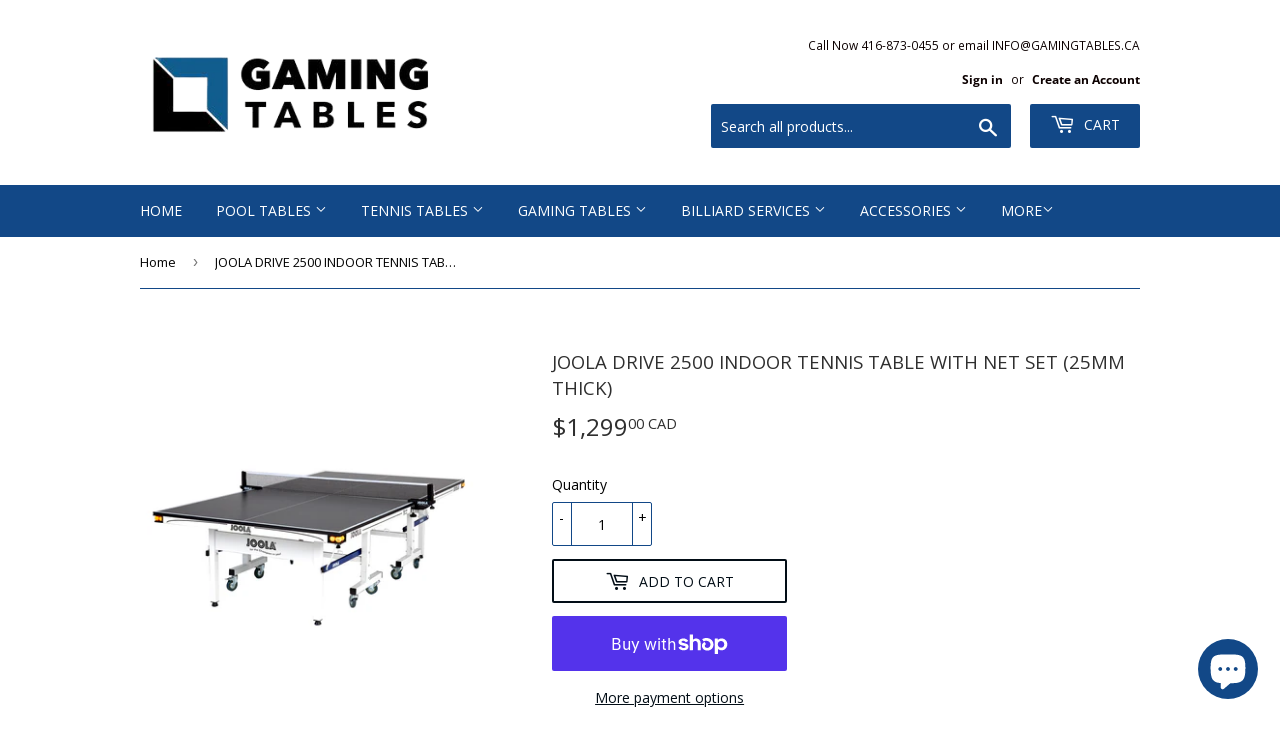

--- FILE ---
content_type: text/html; charset=utf-8
request_url: https://gamingtables.ca/products/joola-drive-2500-tennis-table
body_size: 29021
content:
<!doctype html>
<!--[if lt IE 7]><html class="no-js lt-ie9 lt-ie8 lt-ie7" lang="en"> <![endif]-->
<!--[if IE 7]><html class="no-js lt-ie9 lt-ie8" lang="en"> <![endif]-->
<!--[if IE 8]><html class="no-js lt-ie9" lang="en"> <![endif]-->
<!--[if IE 9 ]><html class="ie9 no-js"> <![endif]-->
<!--[if (gt IE 9)|!(IE)]><!--> <html class="no-touch no-js"> <!--<![endif]-->
<head>
  <script>(function(H){H.className=H.className.replace(/\bno-js\b/,'js')})(document.documentElement)</script>
  <!-- Basic page needs ================================================== -->
  <meta charset="utf-8">
  <meta http-equiv="X-UA-Compatible" content="IE=edge,chrome=1">

  
  <link rel="shortcut icon" href="//gamingtables.ca/cdn/shop/files/f7c82e25-11bd-4917-95fa-7d4b1199ce82_32x32.jpg?v=1740516955" type="image/png" />
  

  <!-- Title and description ================================================== -->
  <title>
  JOOLA DRIVE 2500 INDOOR TENNIS TABLE WITH NET SET (25MM THICK) &ndash; Gamingtables.ca
  </title>

  
    <meta name="description" content="  The most durable table in the Triumph series, the Joola Drive 2500 features the thickest table surface on the market at 25mm. the table top is made of charcoal painted MDF and supported by a heavy duty 50mm warp-resistant frame and 50 x 50mm white undercarriage under each half. Each table half is fully equipped with ">
  

  <!-- Product meta ================================================== -->
  <!-- /snippets/social-meta-tags.liquid -->




<meta property="og:site_name" content="Gamingtables.ca">
<meta property="og:url" content="https://gamingtables.ca/products/joola-drive-2500-tennis-table">
<meta property="og:title" content="JOOLA DRIVE 2500 INDOOR TENNIS TABLE WITH NET SET  (25MM THICK)">
<meta property="og:type" content="product">
<meta property="og:description" content="  The most durable table in the Triumph series, the Joola Drive 2500 features the thickest table surface on the market at 25mm. the table top is made of charcoal painted MDF and supported by a heavy duty 50mm warp-resistant frame and 50 x 50mm white undercarriage under each half. Each table half is fully equipped with ">

  <meta property="og:price:amount" content="1,299.00">
  <meta property="og:price:currency" content="CAD">

<meta property="og:image" content="http://gamingtables.ca/cdn/shop/products/41atKQwV_XL._SL1200_1200x1200.jpg?v=1537632863"><meta property="og:image" content="http://gamingtables.ca/cdn/shop/products/11140_14_1200x1200.jpg?v=1537632863"><meta property="og:image" content="http://gamingtables.ca/cdn/shop/products/11140_15_1200x1200.jpg?v=1537632863">
<meta property="og:image:secure_url" content="https://gamingtables.ca/cdn/shop/products/41atKQwV_XL._SL1200_1200x1200.jpg?v=1537632863"><meta property="og:image:secure_url" content="https://gamingtables.ca/cdn/shop/products/11140_14_1200x1200.jpg?v=1537632863"><meta property="og:image:secure_url" content="https://gamingtables.ca/cdn/shop/products/11140_15_1200x1200.jpg?v=1537632863">


<meta name="twitter:card" content="summary_large_image">
<meta name="twitter:title" content="JOOLA DRIVE 2500 INDOOR TENNIS TABLE WITH NET SET  (25MM THICK)">
<meta name="twitter:description" content="  The most durable table in the Triumph series, the Joola Drive 2500 features the thickest table surface on the market at 25mm. the table top is made of charcoal painted MDF and supported by a heavy duty 50mm warp-resistant frame and 50 x 50mm white undercarriage under each half. Each table half is fully equipped with ">


  <!-- Helpers ================================================== -->
  <link rel="canonical" href="https://gamingtables.ca/products/joola-drive-2500-tennis-table">
  <meta name="viewport" content="width=device-width,initial-scale=1">

  <!-- CSS ================================================== -->
  <link href="//gamingtables.ca/cdn/shop/t/10/assets/theme.scss.css?v=44292378290001593681762367605" rel="stylesheet" type="text/css" media="all" />

  <!-- Header hook for plugins ================================================== -->
  <script>window.performance && window.performance.mark && window.performance.mark('shopify.content_for_header.start');</script><meta name="google-site-verification" content="LVQvmvxo3iuiWM8cNYYq2EFuLoU9lNs165zlr6Ur9KE">
<meta id="shopify-digital-wallet" name="shopify-digital-wallet" content="/1285849136/digital_wallets/dialog">
<meta name="shopify-checkout-api-token" content="e41c02776e04b44b89804081c1b56fc5">
<meta id="in-context-paypal-metadata" data-shop-id="1285849136" data-venmo-supported="false" data-environment="production" data-locale="en_US" data-paypal-v4="true" data-currency="CAD">
<link rel="alternate" type="application/json+oembed" href="https://gamingtables.ca/products/joola-drive-2500-tennis-table.oembed">
<script async="async" src="/checkouts/internal/preloads.js?locale=en-CA"></script>
<link rel="preconnect" href="https://shop.app" crossorigin="anonymous">
<script async="async" src="https://shop.app/checkouts/internal/preloads.js?locale=en-CA&shop_id=1285849136" crossorigin="anonymous"></script>
<script id="apple-pay-shop-capabilities" type="application/json">{"shopId":1285849136,"countryCode":"CA","currencyCode":"CAD","merchantCapabilities":["supports3DS"],"merchantId":"gid:\/\/shopify\/Shop\/1285849136","merchantName":"Gamingtables.ca","requiredBillingContactFields":["postalAddress","email","phone"],"requiredShippingContactFields":["postalAddress","email","phone"],"shippingType":"shipping","supportedNetworks":["visa","masterCard","amex","discover","interac","jcb"],"total":{"type":"pending","label":"Gamingtables.ca","amount":"1.00"},"shopifyPaymentsEnabled":true,"supportsSubscriptions":true}</script>
<script id="shopify-features" type="application/json">{"accessToken":"e41c02776e04b44b89804081c1b56fc5","betas":["rich-media-storefront-analytics"],"domain":"gamingtables.ca","predictiveSearch":true,"shopId":1285849136,"locale":"en"}</script>
<script>var Shopify = Shopify || {};
Shopify.shop = "gamingtables-ca.myshopify.com";
Shopify.locale = "en";
Shopify.currency = {"active":"CAD","rate":"1.0"};
Shopify.country = "CA";
Shopify.theme = {"name":"Copy of supply-lightbox","id":125255286832,"schema_name":"Supply","schema_version":"6.0.1","theme_store_id":null,"role":"main"};
Shopify.theme.handle = "null";
Shopify.theme.style = {"id":null,"handle":null};
Shopify.cdnHost = "gamingtables.ca/cdn";
Shopify.routes = Shopify.routes || {};
Shopify.routes.root = "/";</script>
<script type="module">!function(o){(o.Shopify=o.Shopify||{}).modules=!0}(window);</script>
<script>!function(o){function n(){var o=[];function n(){o.push(Array.prototype.slice.apply(arguments))}return n.q=o,n}var t=o.Shopify=o.Shopify||{};t.loadFeatures=n(),t.autoloadFeatures=n()}(window);</script>
<script>
  window.ShopifyPay = window.ShopifyPay || {};
  window.ShopifyPay.apiHost = "shop.app\/pay";
  window.ShopifyPay.redirectState = null;
</script>
<script id="shop-js-analytics" type="application/json">{"pageType":"product"}</script>
<script defer="defer" async type="module" src="//gamingtables.ca/cdn/shopifycloud/shop-js/modules/v2/client.init-shop-cart-sync_BT-GjEfc.en.esm.js"></script>
<script defer="defer" async type="module" src="//gamingtables.ca/cdn/shopifycloud/shop-js/modules/v2/chunk.common_D58fp_Oc.esm.js"></script>
<script defer="defer" async type="module" src="//gamingtables.ca/cdn/shopifycloud/shop-js/modules/v2/chunk.modal_xMitdFEc.esm.js"></script>
<script type="module">
  await import("//gamingtables.ca/cdn/shopifycloud/shop-js/modules/v2/client.init-shop-cart-sync_BT-GjEfc.en.esm.js");
await import("//gamingtables.ca/cdn/shopifycloud/shop-js/modules/v2/chunk.common_D58fp_Oc.esm.js");
await import("//gamingtables.ca/cdn/shopifycloud/shop-js/modules/v2/chunk.modal_xMitdFEc.esm.js");

  window.Shopify.SignInWithShop?.initShopCartSync?.({"fedCMEnabled":true,"windoidEnabled":true});

</script>
<script>
  window.Shopify = window.Shopify || {};
  if (!window.Shopify.featureAssets) window.Shopify.featureAssets = {};
  window.Shopify.featureAssets['shop-js'] = {"shop-cart-sync":["modules/v2/client.shop-cart-sync_DZOKe7Ll.en.esm.js","modules/v2/chunk.common_D58fp_Oc.esm.js","modules/v2/chunk.modal_xMitdFEc.esm.js"],"init-fed-cm":["modules/v2/client.init-fed-cm_B6oLuCjv.en.esm.js","modules/v2/chunk.common_D58fp_Oc.esm.js","modules/v2/chunk.modal_xMitdFEc.esm.js"],"shop-cash-offers":["modules/v2/client.shop-cash-offers_D2sdYoxE.en.esm.js","modules/v2/chunk.common_D58fp_Oc.esm.js","modules/v2/chunk.modal_xMitdFEc.esm.js"],"shop-login-button":["modules/v2/client.shop-login-button_QeVjl5Y3.en.esm.js","modules/v2/chunk.common_D58fp_Oc.esm.js","modules/v2/chunk.modal_xMitdFEc.esm.js"],"pay-button":["modules/v2/client.pay-button_DXTOsIq6.en.esm.js","modules/v2/chunk.common_D58fp_Oc.esm.js","modules/v2/chunk.modal_xMitdFEc.esm.js"],"shop-button":["modules/v2/client.shop-button_DQZHx9pm.en.esm.js","modules/v2/chunk.common_D58fp_Oc.esm.js","modules/v2/chunk.modal_xMitdFEc.esm.js"],"avatar":["modules/v2/client.avatar_BTnouDA3.en.esm.js"],"init-windoid":["modules/v2/client.init-windoid_CR1B-cfM.en.esm.js","modules/v2/chunk.common_D58fp_Oc.esm.js","modules/v2/chunk.modal_xMitdFEc.esm.js"],"init-shop-for-new-customer-accounts":["modules/v2/client.init-shop-for-new-customer-accounts_C_vY_xzh.en.esm.js","modules/v2/client.shop-login-button_QeVjl5Y3.en.esm.js","modules/v2/chunk.common_D58fp_Oc.esm.js","modules/v2/chunk.modal_xMitdFEc.esm.js"],"init-shop-email-lookup-coordinator":["modules/v2/client.init-shop-email-lookup-coordinator_BI7n9ZSv.en.esm.js","modules/v2/chunk.common_D58fp_Oc.esm.js","modules/v2/chunk.modal_xMitdFEc.esm.js"],"init-shop-cart-sync":["modules/v2/client.init-shop-cart-sync_BT-GjEfc.en.esm.js","modules/v2/chunk.common_D58fp_Oc.esm.js","modules/v2/chunk.modal_xMitdFEc.esm.js"],"shop-toast-manager":["modules/v2/client.shop-toast-manager_DiYdP3xc.en.esm.js","modules/v2/chunk.common_D58fp_Oc.esm.js","modules/v2/chunk.modal_xMitdFEc.esm.js"],"init-customer-accounts":["modules/v2/client.init-customer-accounts_D9ZNqS-Q.en.esm.js","modules/v2/client.shop-login-button_QeVjl5Y3.en.esm.js","modules/v2/chunk.common_D58fp_Oc.esm.js","modules/v2/chunk.modal_xMitdFEc.esm.js"],"init-customer-accounts-sign-up":["modules/v2/client.init-customer-accounts-sign-up_iGw4briv.en.esm.js","modules/v2/client.shop-login-button_QeVjl5Y3.en.esm.js","modules/v2/chunk.common_D58fp_Oc.esm.js","modules/v2/chunk.modal_xMitdFEc.esm.js"],"shop-follow-button":["modules/v2/client.shop-follow-button_CqMgW2wH.en.esm.js","modules/v2/chunk.common_D58fp_Oc.esm.js","modules/v2/chunk.modal_xMitdFEc.esm.js"],"checkout-modal":["modules/v2/client.checkout-modal_xHeaAweL.en.esm.js","modules/v2/chunk.common_D58fp_Oc.esm.js","modules/v2/chunk.modal_xMitdFEc.esm.js"],"shop-login":["modules/v2/client.shop-login_D91U-Q7h.en.esm.js","modules/v2/chunk.common_D58fp_Oc.esm.js","modules/v2/chunk.modal_xMitdFEc.esm.js"],"lead-capture":["modules/v2/client.lead-capture_BJmE1dJe.en.esm.js","modules/v2/chunk.common_D58fp_Oc.esm.js","modules/v2/chunk.modal_xMitdFEc.esm.js"],"payment-terms":["modules/v2/client.payment-terms_Ci9AEqFq.en.esm.js","modules/v2/chunk.common_D58fp_Oc.esm.js","modules/v2/chunk.modal_xMitdFEc.esm.js"]};
</script>
<script>(function() {
  var isLoaded = false;
  function asyncLoad() {
    if (isLoaded) return;
    isLoaded = true;
    var urls = ["https:\/\/shopifycdn.aaawebstore.com\/announcement\/topbar-script_v4.js?shop=gamingtables-ca.myshopify.com","https:\/\/api.prod-rome.ue2.breadgateway.net\/api\/shopify-plugin-backend\/messaging-app\/cart.js?shopId=ec92231f-c806-4f29-9b74-c0e3216d0900\u0026shop=gamingtables-ca.myshopify.com"];
    for (var i = 0; i < urls.length; i++) {
      var s = document.createElement('script');
      s.type = 'text/javascript';
      s.async = true;
      s.src = urls[i];
      var x = document.getElementsByTagName('script')[0];
      x.parentNode.insertBefore(s, x);
    }
  };
  if(window.attachEvent) {
    window.attachEvent('onload', asyncLoad);
  } else {
    window.addEventListener('load', asyncLoad, false);
  }
})();</script>
<script id="__st">var __st={"a":1285849136,"offset":-18000,"reqid":"ab1f2e88-1717-4de5-992f-71d44d7e03e4-1769458103","pageurl":"gamingtables.ca\/products\/joola-drive-2500-tennis-table","u":"6989588d20f7","p":"product","rtyp":"product","rid":878429012016};</script>
<script>window.ShopifyPaypalV4VisibilityTracking = true;</script>
<script id="captcha-bootstrap">!function(){'use strict';const t='contact',e='account',n='new_comment',o=[[t,t],['blogs',n],['comments',n],[t,'customer']],c=[[e,'customer_login'],[e,'guest_login'],[e,'recover_customer_password'],[e,'create_customer']],r=t=>t.map((([t,e])=>`form[action*='/${t}']:not([data-nocaptcha='true']) input[name='form_type'][value='${e}']`)).join(','),a=t=>()=>t?[...document.querySelectorAll(t)].map((t=>t.form)):[];function s(){const t=[...o],e=r(t);return a(e)}const i='password',u='form_key',d=['recaptcha-v3-token','g-recaptcha-response','h-captcha-response',i],f=()=>{try{return window.sessionStorage}catch{return}},m='__shopify_v',_=t=>t.elements[u];function p(t,e,n=!1){try{const o=window.sessionStorage,c=JSON.parse(o.getItem(e)),{data:r}=function(t){const{data:e,action:n}=t;return t[m]||n?{data:e,action:n}:{data:t,action:n}}(c);for(const[e,n]of Object.entries(r))t.elements[e]&&(t.elements[e].value=n);n&&o.removeItem(e)}catch(o){console.error('form repopulation failed',{error:o})}}const l='form_type',E='cptcha';function T(t){t.dataset[E]=!0}const w=window,h=w.document,L='Shopify',v='ce_forms',y='captcha';let A=!1;((t,e)=>{const n=(g='f06e6c50-85a8-45c8-87d0-21a2b65856fe',I='https://cdn.shopify.com/shopifycloud/storefront-forms-hcaptcha/ce_storefront_forms_captcha_hcaptcha.v1.5.2.iife.js',D={infoText:'Protected by hCaptcha',privacyText:'Privacy',termsText:'Terms'},(t,e,n)=>{const o=w[L][v],c=o.bindForm;if(c)return c(t,g,e,D).then(n);var r;o.q.push([[t,g,e,D],n]),r=I,A||(h.body.append(Object.assign(h.createElement('script'),{id:'captcha-provider',async:!0,src:r})),A=!0)});var g,I,D;w[L]=w[L]||{},w[L][v]=w[L][v]||{},w[L][v].q=[],w[L][y]=w[L][y]||{},w[L][y].protect=function(t,e){n(t,void 0,e),T(t)},Object.freeze(w[L][y]),function(t,e,n,w,h,L){const[v,y,A,g]=function(t,e,n){const i=e?o:[],u=t?c:[],d=[...i,...u],f=r(d),m=r(i),_=r(d.filter((([t,e])=>n.includes(e))));return[a(f),a(m),a(_),s()]}(w,h,L),I=t=>{const e=t.target;return e instanceof HTMLFormElement?e:e&&e.form},D=t=>v().includes(t);t.addEventListener('submit',(t=>{const e=I(t);if(!e)return;const n=D(e)&&!e.dataset.hcaptchaBound&&!e.dataset.recaptchaBound,o=_(e),c=g().includes(e)&&(!o||!o.value);(n||c)&&t.preventDefault(),c&&!n&&(function(t){try{if(!f())return;!function(t){const e=f();if(!e)return;const n=_(t);if(!n)return;const o=n.value;o&&e.removeItem(o)}(t);const e=Array.from(Array(32),(()=>Math.random().toString(36)[2])).join('');!function(t,e){_(t)||t.append(Object.assign(document.createElement('input'),{type:'hidden',name:u})),t.elements[u].value=e}(t,e),function(t,e){const n=f();if(!n)return;const o=[...t.querySelectorAll(`input[type='${i}']`)].map((({name:t})=>t)),c=[...d,...o],r={};for(const[a,s]of new FormData(t).entries())c.includes(a)||(r[a]=s);n.setItem(e,JSON.stringify({[m]:1,action:t.action,data:r}))}(t,e)}catch(e){console.error('failed to persist form',e)}}(e),e.submit())}));const S=(t,e)=>{t&&!t.dataset[E]&&(n(t,e.some((e=>e===t))),T(t))};for(const o of['focusin','change'])t.addEventListener(o,(t=>{const e=I(t);D(e)&&S(e,y())}));const B=e.get('form_key'),M=e.get(l),P=B&&M;t.addEventListener('DOMContentLoaded',(()=>{const t=y();if(P)for(const e of t)e.elements[l].value===M&&p(e,B);[...new Set([...A(),...v().filter((t=>'true'===t.dataset.shopifyCaptcha))])].forEach((e=>S(e,t)))}))}(h,new URLSearchParams(w.location.search),n,t,e,['guest_login'])})(!0,!0)}();</script>
<script integrity="sha256-4kQ18oKyAcykRKYeNunJcIwy7WH5gtpwJnB7kiuLZ1E=" data-source-attribution="shopify.loadfeatures" defer="defer" src="//gamingtables.ca/cdn/shopifycloud/storefront/assets/storefront/load_feature-a0a9edcb.js" crossorigin="anonymous"></script>
<script crossorigin="anonymous" defer="defer" src="//gamingtables.ca/cdn/shopifycloud/storefront/assets/shopify_pay/storefront-65b4c6d7.js?v=20250812"></script>
<script data-source-attribution="shopify.dynamic_checkout.dynamic.init">var Shopify=Shopify||{};Shopify.PaymentButton=Shopify.PaymentButton||{isStorefrontPortableWallets:!0,init:function(){window.Shopify.PaymentButton.init=function(){};var t=document.createElement("script");t.src="https://gamingtables.ca/cdn/shopifycloud/portable-wallets/latest/portable-wallets.en.js",t.type="module",document.head.appendChild(t)}};
</script>
<script data-source-attribution="shopify.dynamic_checkout.buyer_consent">
  function portableWalletsHideBuyerConsent(e){var t=document.getElementById("shopify-buyer-consent"),n=document.getElementById("shopify-subscription-policy-button");t&&n&&(t.classList.add("hidden"),t.setAttribute("aria-hidden","true"),n.removeEventListener("click",e))}function portableWalletsShowBuyerConsent(e){var t=document.getElementById("shopify-buyer-consent"),n=document.getElementById("shopify-subscription-policy-button");t&&n&&(t.classList.remove("hidden"),t.removeAttribute("aria-hidden"),n.addEventListener("click",e))}window.Shopify?.PaymentButton&&(window.Shopify.PaymentButton.hideBuyerConsent=portableWalletsHideBuyerConsent,window.Shopify.PaymentButton.showBuyerConsent=portableWalletsShowBuyerConsent);
</script>
<script>
  function portableWalletsCleanup(e){e&&e.src&&console.error("Failed to load portable wallets script "+e.src);var t=document.querySelectorAll("shopify-accelerated-checkout .shopify-payment-button__skeleton, shopify-accelerated-checkout-cart .wallet-cart-button__skeleton"),e=document.getElementById("shopify-buyer-consent");for(let e=0;e<t.length;e++)t[e].remove();e&&e.remove()}function portableWalletsNotLoadedAsModule(e){e instanceof ErrorEvent&&"string"==typeof e.message&&e.message.includes("import.meta")&&"string"==typeof e.filename&&e.filename.includes("portable-wallets")&&(window.removeEventListener("error",portableWalletsNotLoadedAsModule),window.Shopify.PaymentButton.failedToLoad=e,"loading"===document.readyState?document.addEventListener("DOMContentLoaded",window.Shopify.PaymentButton.init):window.Shopify.PaymentButton.init())}window.addEventListener("error",portableWalletsNotLoadedAsModule);
</script>

<script type="module" src="https://gamingtables.ca/cdn/shopifycloud/portable-wallets/latest/portable-wallets.en.js" onError="portableWalletsCleanup(this)" crossorigin="anonymous"></script>
<script nomodule>
  document.addEventListener("DOMContentLoaded", portableWalletsCleanup);
</script>

<link id="shopify-accelerated-checkout-styles" rel="stylesheet" media="screen" href="https://gamingtables.ca/cdn/shopifycloud/portable-wallets/latest/accelerated-checkout-backwards-compat.css" crossorigin="anonymous">
<style id="shopify-accelerated-checkout-cart">
        #shopify-buyer-consent {
  margin-top: 1em;
  display: inline-block;
  width: 100%;
}

#shopify-buyer-consent.hidden {
  display: none;
}

#shopify-subscription-policy-button {
  background: none;
  border: none;
  padding: 0;
  text-decoration: underline;
  font-size: inherit;
  cursor: pointer;
}

#shopify-subscription-policy-button::before {
  box-shadow: none;
}

      </style>

<script>window.performance && window.performance.mark && window.performance.mark('shopify.content_for_header.end');</script>

  

<!--[if lt IE 9]>
<script src="//cdnjs.cloudflare.com/ajax/libs/html5shiv/3.7.2/html5shiv.min.js" type="text/javascript"></script>
<![endif]-->
<!--[if (lte IE 9) ]><script src="//gamingtables.ca/cdn/shop/t/10/assets/match-media.min.js?v=1426" type="text/javascript"></script><![endif]-->


  
  

  <script src="//gamingtables.ca/cdn/shop/t/10/assets/jquery-2.2.3.min.js?v=58211863146907186831688495546" type="text/javascript"></script>
  

  <!--[if (gt IE 9)|!(IE)]><!--><script src="//gamingtables.ca/cdn/shop/t/10/assets/lazysizes.min.js?v=8147953233334221341688495546" async="async"></script><!--<![endif]-->
  <!--[if lte IE 9]><script src="//gamingtables.ca/cdn/shop/t/10/assets/lazysizes.min.js?v=8147953233334221341688495546"></script><![endif]-->

  <!--[if (gt IE 9)|!(IE)]><!--><script src="//gamingtables.ca/cdn/shop/t/10/assets/vendor.js?v=139556961657742901381688495546" defer="defer"></script><!--<![endif]-->
  <!--[if lte IE 9]><script src="//gamingtables.ca/cdn/shop/t/10/assets/vendor.js?v=139556961657742901381688495546"></script><![endif]-->

  <!--[if (gt IE 9)|!(IE)]><!--><script src="//gamingtables.ca/cdn/shop/t/10/assets/theme.js?v=44978732929227116001688495546" defer="defer"></script><!--<![endif]-->
  <!--[if lte IE 9]><script src="//gamingtables.ca/cdn/shop/t/10/assets/theme.js?v=44978732929227116001688495546"></script><![endif]-->



  <!-- Fancybox plugin files ======== -->
  <script src="//gamingtables.ca/cdn/shop/t/10/assets/jquery.fancybox.min.js?v=169222616647450162041688495546" type="text/javascript"></script>
  <link href="//gamingtables.ca/cdn/shop/t/10/assets/jquery.fancybox.min.css?v=32046022409454516561688495546" rel="stylesheet" type="text/css" media="all" />


  
<script src="//staticxx.s3.amazonaws.com/aio_stats_lib_v1.min.js?v=1.0"></script><script> var aaaAnnConfig = {"isWebpushPermission":"1","aaaAnnBarSetting":{"maxDate":null},"aaaAnnWebpushMainModuleSetting":{"welcome":0,"abandonedCart":0,"priceDrop":0,"backInStock":0},"aaaAnnWebpushSetting":{"abandonedCart":0,"priceDrop":0,"backInStock":0}}</script>    


  <select style="display:none!important;" name="aaa-ann-variantid">
    
    <option id="aaa-ann-variant-id-8058792837168"   value="1" > Default Title
     </option>
    
  </select>

 <script src="https://cdn.shopify.com/extensions/e8878072-2f6b-4e89-8082-94b04320908d/inbox-1254/assets/inbox-chat-loader.js" type="text/javascript" defer="defer"></script>
<link href="https://monorail-edge.shopifysvc.com" rel="dns-prefetch">
<script>(function(){if ("sendBeacon" in navigator && "performance" in window) {try {var session_token_from_headers = performance.getEntriesByType('navigation')[0].serverTiming.find(x => x.name == '_s').description;} catch {var session_token_from_headers = undefined;}var session_cookie_matches = document.cookie.match(/_shopify_s=([^;]*)/);var session_token_from_cookie = session_cookie_matches && session_cookie_matches.length === 2 ? session_cookie_matches[1] : "";var session_token = session_token_from_headers || session_token_from_cookie || "";function handle_abandonment_event(e) {var entries = performance.getEntries().filter(function(entry) {return /monorail-edge.shopifysvc.com/.test(entry.name);});if (!window.abandonment_tracked && entries.length === 0) {window.abandonment_tracked = true;var currentMs = Date.now();var navigation_start = performance.timing.navigationStart;var payload = {shop_id: 1285849136,url: window.location.href,navigation_start,duration: currentMs - navigation_start,session_token,page_type: "product"};window.navigator.sendBeacon("https://monorail-edge.shopifysvc.com/v1/produce", JSON.stringify({schema_id: "online_store_buyer_site_abandonment/1.1",payload: payload,metadata: {event_created_at_ms: currentMs,event_sent_at_ms: currentMs}}));}}window.addEventListener('pagehide', handle_abandonment_event);}}());</script>
<script id="web-pixels-manager-setup">(function e(e,d,r,n,o){if(void 0===o&&(o={}),!Boolean(null===(a=null===(i=window.Shopify)||void 0===i?void 0:i.analytics)||void 0===a?void 0:a.replayQueue)){var i,a;window.Shopify=window.Shopify||{};var t=window.Shopify;t.analytics=t.analytics||{};var s=t.analytics;s.replayQueue=[],s.publish=function(e,d,r){return s.replayQueue.push([e,d,r]),!0};try{self.performance.mark("wpm:start")}catch(e){}var l=function(){var e={modern:/Edge?\/(1{2}[4-9]|1[2-9]\d|[2-9]\d{2}|\d{4,})\.\d+(\.\d+|)|Firefox\/(1{2}[4-9]|1[2-9]\d|[2-9]\d{2}|\d{4,})\.\d+(\.\d+|)|Chrom(ium|e)\/(9{2}|\d{3,})\.\d+(\.\d+|)|(Maci|X1{2}).+ Version\/(15\.\d+|(1[6-9]|[2-9]\d|\d{3,})\.\d+)([,.]\d+|)( \(\w+\)|)( Mobile\/\w+|) Safari\/|Chrome.+OPR\/(9{2}|\d{3,})\.\d+\.\d+|(CPU[ +]OS|iPhone[ +]OS|CPU[ +]iPhone|CPU IPhone OS|CPU iPad OS)[ +]+(15[._]\d+|(1[6-9]|[2-9]\d|\d{3,})[._]\d+)([._]\d+|)|Android:?[ /-](13[3-9]|1[4-9]\d|[2-9]\d{2}|\d{4,})(\.\d+|)(\.\d+|)|Android.+Firefox\/(13[5-9]|1[4-9]\d|[2-9]\d{2}|\d{4,})\.\d+(\.\d+|)|Android.+Chrom(ium|e)\/(13[3-9]|1[4-9]\d|[2-9]\d{2}|\d{4,})\.\d+(\.\d+|)|SamsungBrowser\/([2-9]\d|\d{3,})\.\d+/,legacy:/Edge?\/(1[6-9]|[2-9]\d|\d{3,})\.\d+(\.\d+|)|Firefox\/(5[4-9]|[6-9]\d|\d{3,})\.\d+(\.\d+|)|Chrom(ium|e)\/(5[1-9]|[6-9]\d|\d{3,})\.\d+(\.\d+|)([\d.]+$|.*Safari\/(?![\d.]+ Edge\/[\d.]+$))|(Maci|X1{2}).+ Version\/(10\.\d+|(1[1-9]|[2-9]\d|\d{3,})\.\d+)([,.]\d+|)( \(\w+\)|)( Mobile\/\w+|) Safari\/|Chrome.+OPR\/(3[89]|[4-9]\d|\d{3,})\.\d+\.\d+|(CPU[ +]OS|iPhone[ +]OS|CPU[ +]iPhone|CPU IPhone OS|CPU iPad OS)[ +]+(10[._]\d+|(1[1-9]|[2-9]\d|\d{3,})[._]\d+)([._]\d+|)|Android:?[ /-](13[3-9]|1[4-9]\d|[2-9]\d{2}|\d{4,})(\.\d+|)(\.\d+|)|Mobile Safari.+OPR\/([89]\d|\d{3,})\.\d+\.\d+|Android.+Firefox\/(13[5-9]|1[4-9]\d|[2-9]\d{2}|\d{4,})\.\d+(\.\d+|)|Android.+Chrom(ium|e)\/(13[3-9]|1[4-9]\d|[2-9]\d{2}|\d{4,})\.\d+(\.\d+|)|Android.+(UC? ?Browser|UCWEB|U3)[ /]?(15\.([5-9]|\d{2,})|(1[6-9]|[2-9]\d|\d{3,})\.\d+)\.\d+|SamsungBrowser\/(5\.\d+|([6-9]|\d{2,})\.\d+)|Android.+MQ{2}Browser\/(14(\.(9|\d{2,})|)|(1[5-9]|[2-9]\d|\d{3,})(\.\d+|))(\.\d+|)|K[Aa][Ii]OS\/(3\.\d+|([4-9]|\d{2,})\.\d+)(\.\d+|)/},d=e.modern,r=e.legacy,n=navigator.userAgent;return n.match(d)?"modern":n.match(r)?"legacy":"unknown"}(),u="modern"===l?"modern":"legacy",c=(null!=n?n:{modern:"",legacy:""})[u],f=function(e){return[e.baseUrl,"/wpm","/b",e.hashVersion,"modern"===e.buildTarget?"m":"l",".js"].join("")}({baseUrl:d,hashVersion:r,buildTarget:u}),m=function(e){var d=e.version,r=e.bundleTarget,n=e.surface,o=e.pageUrl,i=e.monorailEndpoint;return{emit:function(e){var a=e.status,t=e.errorMsg,s=(new Date).getTime(),l=JSON.stringify({metadata:{event_sent_at_ms:s},events:[{schema_id:"web_pixels_manager_load/3.1",payload:{version:d,bundle_target:r,page_url:o,status:a,surface:n,error_msg:t},metadata:{event_created_at_ms:s}}]});if(!i)return console&&console.warn&&console.warn("[Web Pixels Manager] No Monorail endpoint provided, skipping logging."),!1;try{return self.navigator.sendBeacon.bind(self.navigator)(i,l)}catch(e){}var u=new XMLHttpRequest;try{return u.open("POST",i,!0),u.setRequestHeader("Content-Type","text/plain"),u.send(l),!0}catch(e){return console&&console.warn&&console.warn("[Web Pixels Manager] Got an unhandled error while logging to Monorail."),!1}}}}({version:r,bundleTarget:l,surface:e.surface,pageUrl:self.location.href,monorailEndpoint:e.monorailEndpoint});try{o.browserTarget=l,function(e){var d=e.src,r=e.async,n=void 0===r||r,o=e.onload,i=e.onerror,a=e.sri,t=e.scriptDataAttributes,s=void 0===t?{}:t,l=document.createElement("script"),u=document.querySelector("head"),c=document.querySelector("body");if(l.async=n,l.src=d,a&&(l.integrity=a,l.crossOrigin="anonymous"),s)for(var f in s)if(Object.prototype.hasOwnProperty.call(s,f))try{l.dataset[f]=s[f]}catch(e){}if(o&&l.addEventListener("load",o),i&&l.addEventListener("error",i),u)u.appendChild(l);else{if(!c)throw new Error("Did not find a head or body element to append the script");c.appendChild(l)}}({src:f,async:!0,onload:function(){if(!function(){var e,d;return Boolean(null===(d=null===(e=window.Shopify)||void 0===e?void 0:e.analytics)||void 0===d?void 0:d.initialized)}()){var d=window.webPixelsManager.init(e)||void 0;if(d){var r=window.Shopify.analytics;r.replayQueue.forEach((function(e){var r=e[0],n=e[1],o=e[2];d.publishCustomEvent(r,n,o)})),r.replayQueue=[],r.publish=d.publishCustomEvent,r.visitor=d.visitor,r.initialized=!0}}},onerror:function(){return m.emit({status:"failed",errorMsg:"".concat(f," has failed to load")})},sri:function(e){var d=/^sha384-[A-Za-z0-9+/=]+$/;return"string"==typeof e&&d.test(e)}(c)?c:"",scriptDataAttributes:o}),m.emit({status:"loading"})}catch(e){m.emit({status:"failed",errorMsg:(null==e?void 0:e.message)||"Unknown error"})}}})({shopId: 1285849136,storefrontBaseUrl: "https://gamingtables.ca",extensionsBaseUrl: "https://extensions.shopifycdn.com/cdn/shopifycloud/web-pixels-manager",monorailEndpoint: "https://monorail-edge.shopifysvc.com/unstable/produce_batch",surface: "storefront-renderer",enabledBetaFlags: ["2dca8a86"],webPixelsConfigList: [{"id":"257458224","configuration":"{\"config\":\"{\\\"pixel_id\\\":\\\"G-913WCBE9L4\\\",\\\"target_country\\\":\\\"CA\\\",\\\"gtag_events\\\":[{\\\"type\\\":\\\"search\\\",\\\"action_label\\\":\\\"G-913WCBE9L4\\\"},{\\\"type\\\":\\\"begin_checkout\\\",\\\"action_label\\\":\\\"G-913WCBE9L4\\\"},{\\\"type\\\":\\\"view_item\\\",\\\"action_label\\\":[\\\"G-913WCBE9L4\\\",\\\"MC-LVQB99SWHX\\\"]},{\\\"type\\\":\\\"purchase\\\",\\\"action_label\\\":[\\\"G-913WCBE9L4\\\",\\\"MC-LVQB99SWHX\\\"]},{\\\"type\\\":\\\"page_view\\\",\\\"action_label\\\":[\\\"G-913WCBE9L4\\\",\\\"MC-LVQB99SWHX\\\"]},{\\\"type\\\":\\\"add_payment_info\\\",\\\"action_label\\\":\\\"G-913WCBE9L4\\\"},{\\\"type\\\":\\\"add_to_cart\\\",\\\"action_label\\\":\\\"G-913WCBE9L4\\\"}],\\\"enable_monitoring_mode\\\":false}\"}","eventPayloadVersion":"v1","runtimeContext":"OPEN","scriptVersion":"b2a88bafab3e21179ed38636efcd8a93","type":"APP","apiClientId":1780363,"privacyPurposes":[],"dataSharingAdjustments":{"protectedCustomerApprovalScopes":["read_customer_address","read_customer_email","read_customer_name","read_customer_personal_data","read_customer_phone"]}},{"id":"75300912","eventPayloadVersion":"v1","runtimeContext":"LAX","scriptVersion":"1","type":"CUSTOM","privacyPurposes":["ANALYTICS"],"name":"Google Analytics tag (migrated)"},{"id":"shopify-app-pixel","configuration":"{}","eventPayloadVersion":"v1","runtimeContext":"STRICT","scriptVersion":"0450","apiClientId":"shopify-pixel","type":"APP","privacyPurposes":["ANALYTICS","MARKETING"]},{"id":"shopify-custom-pixel","eventPayloadVersion":"v1","runtimeContext":"LAX","scriptVersion":"0450","apiClientId":"shopify-pixel","type":"CUSTOM","privacyPurposes":["ANALYTICS","MARKETING"]}],isMerchantRequest: false,initData: {"shop":{"name":"Gamingtables.ca","paymentSettings":{"currencyCode":"CAD"},"myshopifyDomain":"gamingtables-ca.myshopify.com","countryCode":"CA","storefrontUrl":"https:\/\/gamingtables.ca"},"customer":null,"cart":null,"checkout":null,"productVariants":[{"price":{"amount":1299.0,"currencyCode":"CAD"},"product":{"title":"JOOLA DRIVE 2500 INDOOR TENNIS TABLE WITH NET SET  (25MM THICK)","vendor":"gamingtables.ca","id":"878429012016","untranslatedTitle":"JOOLA DRIVE 2500 INDOOR TENNIS TABLE WITH NET SET  (25MM THICK)","url":"\/products\/joola-drive-2500-tennis-table","type":"Tables"},"id":"8058792837168","image":{"src":"\/\/gamingtables.ca\/cdn\/shop\/products\/41atKQwV_XL._SL1200.jpg?v=1537632863"},"sku":"","title":"Default Title","untranslatedTitle":"Default Title"}],"purchasingCompany":null},},"https://gamingtables.ca/cdn","fcfee988w5aeb613cpc8e4bc33m6693e112",{"modern":"","legacy":""},{"shopId":"1285849136","storefrontBaseUrl":"https:\/\/gamingtables.ca","extensionBaseUrl":"https:\/\/extensions.shopifycdn.com\/cdn\/shopifycloud\/web-pixels-manager","surface":"storefront-renderer","enabledBetaFlags":"[\"2dca8a86\"]","isMerchantRequest":"false","hashVersion":"fcfee988w5aeb613cpc8e4bc33m6693e112","publish":"custom","events":"[[\"page_viewed\",{}],[\"product_viewed\",{\"productVariant\":{\"price\":{\"amount\":1299.0,\"currencyCode\":\"CAD\"},\"product\":{\"title\":\"JOOLA DRIVE 2500 INDOOR TENNIS TABLE WITH NET SET  (25MM THICK)\",\"vendor\":\"gamingtables.ca\",\"id\":\"878429012016\",\"untranslatedTitle\":\"JOOLA DRIVE 2500 INDOOR TENNIS TABLE WITH NET SET  (25MM THICK)\",\"url\":\"\/products\/joola-drive-2500-tennis-table\",\"type\":\"Tables\"},\"id\":\"8058792837168\",\"image\":{\"src\":\"\/\/gamingtables.ca\/cdn\/shop\/products\/41atKQwV_XL._SL1200.jpg?v=1537632863\"},\"sku\":\"\",\"title\":\"Default Title\",\"untranslatedTitle\":\"Default Title\"}}]]"});</script><script>
  window.ShopifyAnalytics = window.ShopifyAnalytics || {};
  window.ShopifyAnalytics.meta = window.ShopifyAnalytics.meta || {};
  window.ShopifyAnalytics.meta.currency = 'CAD';
  var meta = {"product":{"id":878429012016,"gid":"gid:\/\/shopify\/Product\/878429012016","vendor":"gamingtables.ca","type":"Tables","handle":"joola-drive-2500-tennis-table","variants":[{"id":8058792837168,"price":129900,"name":"JOOLA DRIVE 2500 INDOOR TENNIS TABLE WITH NET SET  (25MM THICK)","public_title":null,"sku":""}],"remote":false},"page":{"pageType":"product","resourceType":"product","resourceId":878429012016,"requestId":"ab1f2e88-1717-4de5-992f-71d44d7e03e4-1769458103"}};
  for (var attr in meta) {
    window.ShopifyAnalytics.meta[attr] = meta[attr];
  }
</script>
<script class="analytics">
  (function () {
    var customDocumentWrite = function(content) {
      var jquery = null;

      if (window.jQuery) {
        jquery = window.jQuery;
      } else if (window.Checkout && window.Checkout.$) {
        jquery = window.Checkout.$;
      }

      if (jquery) {
        jquery('body').append(content);
      }
    };

    var hasLoggedConversion = function(token) {
      if (token) {
        return document.cookie.indexOf('loggedConversion=' + token) !== -1;
      }
      return false;
    }

    var setCookieIfConversion = function(token) {
      if (token) {
        var twoMonthsFromNow = new Date(Date.now());
        twoMonthsFromNow.setMonth(twoMonthsFromNow.getMonth() + 2);

        document.cookie = 'loggedConversion=' + token + '; expires=' + twoMonthsFromNow;
      }
    }

    var trekkie = window.ShopifyAnalytics.lib = window.trekkie = window.trekkie || [];
    if (trekkie.integrations) {
      return;
    }
    trekkie.methods = [
      'identify',
      'page',
      'ready',
      'track',
      'trackForm',
      'trackLink'
    ];
    trekkie.factory = function(method) {
      return function() {
        var args = Array.prototype.slice.call(arguments);
        args.unshift(method);
        trekkie.push(args);
        return trekkie;
      };
    };
    for (var i = 0; i < trekkie.methods.length; i++) {
      var key = trekkie.methods[i];
      trekkie[key] = trekkie.factory(key);
    }
    trekkie.load = function(config) {
      trekkie.config = config || {};
      trekkie.config.initialDocumentCookie = document.cookie;
      var first = document.getElementsByTagName('script')[0];
      var script = document.createElement('script');
      script.type = 'text/javascript';
      script.onerror = function(e) {
        var scriptFallback = document.createElement('script');
        scriptFallback.type = 'text/javascript';
        scriptFallback.onerror = function(error) {
                var Monorail = {
      produce: function produce(monorailDomain, schemaId, payload) {
        var currentMs = new Date().getTime();
        var event = {
          schema_id: schemaId,
          payload: payload,
          metadata: {
            event_created_at_ms: currentMs,
            event_sent_at_ms: currentMs
          }
        };
        return Monorail.sendRequest("https://" + monorailDomain + "/v1/produce", JSON.stringify(event));
      },
      sendRequest: function sendRequest(endpointUrl, payload) {
        // Try the sendBeacon API
        if (window && window.navigator && typeof window.navigator.sendBeacon === 'function' && typeof window.Blob === 'function' && !Monorail.isIos12()) {
          var blobData = new window.Blob([payload], {
            type: 'text/plain'
          });

          if (window.navigator.sendBeacon(endpointUrl, blobData)) {
            return true;
          } // sendBeacon was not successful

        } // XHR beacon

        var xhr = new XMLHttpRequest();

        try {
          xhr.open('POST', endpointUrl);
          xhr.setRequestHeader('Content-Type', 'text/plain');
          xhr.send(payload);
        } catch (e) {
          console.log(e);
        }

        return false;
      },
      isIos12: function isIos12() {
        return window.navigator.userAgent.lastIndexOf('iPhone; CPU iPhone OS 12_') !== -1 || window.navigator.userAgent.lastIndexOf('iPad; CPU OS 12_') !== -1;
      }
    };
    Monorail.produce('monorail-edge.shopifysvc.com',
      'trekkie_storefront_load_errors/1.1',
      {shop_id: 1285849136,
      theme_id: 125255286832,
      app_name: "storefront",
      context_url: window.location.href,
      source_url: "//gamingtables.ca/cdn/s/trekkie.storefront.a804e9514e4efded663580eddd6991fcc12b5451.min.js"});

        };
        scriptFallback.async = true;
        scriptFallback.src = '//gamingtables.ca/cdn/s/trekkie.storefront.a804e9514e4efded663580eddd6991fcc12b5451.min.js';
        first.parentNode.insertBefore(scriptFallback, first);
      };
      script.async = true;
      script.src = '//gamingtables.ca/cdn/s/trekkie.storefront.a804e9514e4efded663580eddd6991fcc12b5451.min.js';
      first.parentNode.insertBefore(script, first);
    };
    trekkie.load(
      {"Trekkie":{"appName":"storefront","development":false,"defaultAttributes":{"shopId":1285849136,"isMerchantRequest":null,"themeId":125255286832,"themeCityHash":"4833413209438881865","contentLanguage":"en","currency":"CAD","eventMetadataId":"1aab8498-c1f8-4fcb-add8-7a1373ab82a6"},"isServerSideCookieWritingEnabled":true,"monorailRegion":"shop_domain","enabledBetaFlags":["65f19447"]},"Session Attribution":{},"S2S":{"facebookCapiEnabled":false,"source":"trekkie-storefront-renderer","apiClientId":580111}}
    );

    var loaded = false;
    trekkie.ready(function() {
      if (loaded) return;
      loaded = true;

      window.ShopifyAnalytics.lib = window.trekkie;

      var originalDocumentWrite = document.write;
      document.write = customDocumentWrite;
      try { window.ShopifyAnalytics.merchantGoogleAnalytics.call(this); } catch(error) {};
      document.write = originalDocumentWrite;

      window.ShopifyAnalytics.lib.page(null,{"pageType":"product","resourceType":"product","resourceId":878429012016,"requestId":"ab1f2e88-1717-4de5-992f-71d44d7e03e4-1769458103","shopifyEmitted":true});

      var match = window.location.pathname.match(/checkouts\/(.+)\/(thank_you|post_purchase)/)
      var token = match? match[1]: undefined;
      if (!hasLoggedConversion(token)) {
        setCookieIfConversion(token);
        window.ShopifyAnalytics.lib.track("Viewed Product",{"currency":"CAD","variantId":8058792837168,"productId":878429012016,"productGid":"gid:\/\/shopify\/Product\/878429012016","name":"JOOLA DRIVE 2500 INDOOR TENNIS TABLE WITH NET SET  (25MM THICK)","price":"1299.00","sku":"","brand":"gamingtables.ca","variant":null,"category":"Tables","nonInteraction":true,"remote":false},undefined,undefined,{"shopifyEmitted":true});
      window.ShopifyAnalytics.lib.track("monorail:\/\/trekkie_storefront_viewed_product\/1.1",{"currency":"CAD","variantId":8058792837168,"productId":878429012016,"productGid":"gid:\/\/shopify\/Product\/878429012016","name":"JOOLA DRIVE 2500 INDOOR TENNIS TABLE WITH NET SET  (25MM THICK)","price":"1299.00","sku":"","brand":"gamingtables.ca","variant":null,"category":"Tables","nonInteraction":true,"remote":false,"referer":"https:\/\/gamingtables.ca\/products\/joola-drive-2500-tennis-table"});
      }
    });


        var eventsListenerScript = document.createElement('script');
        eventsListenerScript.async = true;
        eventsListenerScript.src = "//gamingtables.ca/cdn/shopifycloud/storefront/assets/shop_events_listener-3da45d37.js";
        document.getElementsByTagName('head')[0].appendChild(eventsListenerScript);

})();</script>
  <script>
  if (!window.ga || (window.ga && typeof window.ga !== 'function')) {
    window.ga = function ga() {
      (window.ga.q = window.ga.q || []).push(arguments);
      if (window.Shopify && window.Shopify.analytics && typeof window.Shopify.analytics.publish === 'function') {
        window.Shopify.analytics.publish("ga_stub_called", {}, {sendTo: "google_osp_migration"});
      }
      console.error("Shopify's Google Analytics stub called with:", Array.from(arguments), "\nSee https://help.shopify.com/manual/promoting-marketing/pixels/pixel-migration#google for more information.");
    };
    if (window.Shopify && window.Shopify.analytics && typeof window.Shopify.analytics.publish === 'function') {
      window.Shopify.analytics.publish("ga_stub_initialized", {}, {sendTo: "google_osp_migration"});
    }
  }
</script>
<script
  defer
  src="https://gamingtables.ca/cdn/shopifycloud/perf-kit/shopify-perf-kit-3.0.4.min.js"
  data-application="storefront-renderer"
  data-shop-id="1285849136"
  data-render-region="gcp-us-east1"
  data-page-type="product"
  data-theme-instance-id="125255286832"
  data-theme-name="Supply"
  data-theme-version="6.0.1"
  data-monorail-region="shop_domain"
  data-resource-timing-sampling-rate="10"
  data-shs="true"
  data-shs-beacon="true"
  data-shs-export-with-fetch="true"
  data-shs-logs-sample-rate="1"
  data-shs-beacon-endpoint="https://gamingtables.ca/api/collect"
></script>
</head>

<body id="joola-drive-2500-indoor-tennis-table-with-net-set-25mm-thick" class="template-product" >

  <div id="shopify-section-header" class="shopify-section header-section"><header class="site-header" role="banner" data-section-id="header" data-section-type="header-section">
  <div class="wrapper">

    <div class="grid--full">
      <div class="grid-item large--one-half">
        
          <div class="h1 header-logo" itemscope itemtype="http://schema.org/Organization">
        
          
          

          <a href="/" itemprop="url">
            <div class="lazyload__image-wrapper no-js header-logo__image" style="max-width:305px;">
              <div style="padding-top:31.28491620111732%;">
                <img class="lazyload js"
                  data-src="//gamingtables.ca/cdn/shop/files/gamingtables.ca_logo_{width}x.png?v=1637539156"
                  data-widths="[180, 360, 540, 720, 900, 1080, 1296, 1512, 1728, 2048]"
                  data-aspectratio="3.1964285714285716"
                  data-sizes="auto"
                  alt="Gamingtables.ca"
                  style="width:305px;">
              </div>
            </div>
            <noscript>
              
              <img src="//gamingtables.ca/cdn/shop/files/gamingtables.ca_logo_305x.png?v=1637539156"
                srcset="//gamingtables.ca/cdn/shop/files/gamingtables.ca_logo_305x.png?v=1637539156 1x, //gamingtables.ca/cdn/shop/files/gamingtables.ca_logo_305x@2x.png?v=1637539156 2x"
                alt="Gamingtables.ca"
                itemprop="logo"
                style="max-width:305px;">
            </noscript>
          </a>
          
        
          </div>
        
      </div>

      <div class="grid-item large--one-half text-center large--text-right">
        
          <div class="site-header--text-links">
            
              

                <p>Call Now 416-873-0455 or email INFO@GAMINGTABLES.CA</p>

              
            

            
              <span class="site-header--meta-links medium-down--hide">
                
                  <a href="/account/login" id="customer_login_link">Sign in</a>
                  <span class="site-header--spacer">or</span>
                  <a href="/account/register" id="customer_register_link">Create an Account</a>
                
              </span>
            
          </div>

          <br class="medium-down--hide">
        

        <form action="/search" method="get" class="search-bar" role="search">
  <input type="hidden" name="type" value="product">

  <input type="search" name="q" value="" placeholder="Search all products..." aria-label="Search all products...">
  <button type="submit" class="search-bar--submit icon-fallback-text">
    <span class="icon icon-search" aria-hidden="true"></span>
    <span class="fallback-text">Search</span>
  </button>
</form>


        <a href="/cart" class="header-cart-btn cart-toggle">
          <span class="icon icon-cart"></span>
          Cart <span class="cart-count cart-badge--desktop hidden-count">0</span>
        </a>
      </div>
    </div>

  </div>
</header>

<div id="mobileNavBar">
  <div class="display-table-cell">
    <button class="menu-toggle mobileNavBar-link" aria-controls="navBar" aria-expanded="false"><span class="icon icon-hamburger" aria-hidden="true"></span>Menu</button>
  </div>
  <div class="display-table-cell">
    <a href="/cart" class="cart-toggle mobileNavBar-link">
      <span class="icon icon-cart"></span>
      Cart <span class="cart-count hidden-count">0</span>
    </a>
  </div>
</div>

<nav class="nav-bar" id="navBar" role="navigation">
  <div class="wrapper">
    <form action="/search" method="get" class="search-bar" role="search">
  <input type="hidden" name="type" value="product">

  <input type="search" name="q" value="" placeholder="Search all products..." aria-label="Search all products...">
  <button type="submit" class="search-bar--submit icon-fallback-text">
    <span class="icon icon-search" aria-hidden="true"></span>
    <span class="fallback-text">Search</span>
  </button>
</form>

    <ul class="mobile-nav" id="MobileNav">
  
  
    
      <li>
        <a
          href="/"
          class="mobile-nav--link"
          data-meganav-type="child"
          >
            Home
        </a>
      </li>
    
  
    
      
      <li 
        class="mobile-nav--has-dropdown "
        aria-haspopup="true">
        <a
          href="/collections/pool-tables-for-sale-in-toronto-and-greater-toronto-area"
          class="mobile-nav--link"
          data-meganav-type="parent"
          aria-controls="MenuParent-2"
          aria-expanded="false"
          >
            Pool Tables
            <span class="icon icon-arrow-down" aria-hidden="true"></span>
        </a>
        <ul
          id="MenuParent-2"
          class="mobile-nav--dropdown "
          data-meganav-dropdown>
          
            
              <li>
                <a
                  href="/collections/preowned-pool-tables-for-sale-in-toronto-and-gta"
                  class="mobile-nav--link"
                  data-meganav-type="child"
                  >
                    Preowned Pool Tables
                </a>
              </li>
            
          
            
              <li>
                <a
                  href="/collections/majestic-pool-tables-toronto"
                  class="mobile-nav--link"
                  data-meganav-type="child"
                  >
                    Majestic Pool Tables
                </a>
              </li>
            
          
            
              <li>
                <a
                  href="/collections/rasson-pool-tables"
                  class="mobile-nav--link"
                  data-meganav-type="child"
                  >
                    Rasson Pool Tables
                </a>
              </li>
            
          
            
              <li>
                <a
                  href="/collections/diamond-pool-tables-for-sale-in-toronto-and-greater-toronto-area"
                  class="mobile-nav--link"
                  data-meganav-type="child"
                  >
                    Diamond Pool Tables
                </a>
              </li>
            
          
            
              <li>
                <a
                  href="/collections/clash-steel-pool-tables-for-sale-in-toronto-and-greater-toronto-area"
                  class="mobile-nav--link"
                  data-meganav-type="child"
                  >
                    Clash Steel Pool Tables
                </a>
              </li>
            
          
        </ul>
      </li>
    
  
    
      
      <li 
        class="mobile-nav--has-dropdown "
        aria-haspopup="true">
        <a
          href="/collections/tennis-tables-for-sale-in-toronto-and-gta"
          class="mobile-nav--link"
          data-meganav-type="parent"
          aria-controls="MenuParent-3"
          aria-expanded="false"
          >
            Tennis Tables
            <span class="icon icon-arrow-down" aria-hidden="true"></span>
        </a>
        <ul
          id="MenuParent-3"
          class="mobile-nav--dropdown "
          data-meganav-dropdown>
          
            
              <li>
                <a
                  href="/collections/outdoor-tennis-tables-for-sale-in-toronto"
                  class="mobile-nav--link"
                  data-meganav-type="child"
                  >
                    Outdoor Tennis Tables
                </a>
              </li>
            
          
            
              <li>
                <a
                  href="/collections/ace-tennis-tables"
                  class="mobile-nav--link"
                  data-meganav-type="child"
                  >
                    ACE Tennis Tables
                </a>
              </li>
            
          
            
              <li>
                <a
                  href="/collections/cornilleau-tennis-tables"
                  class="mobile-nav--link"
                  data-meganav-type="child"
                  >
                    Cornilleau Tennis Tables
                </a>
              </li>
            
          
            
              <li>
                <a
                  href="/collections/li-ning-tennis-tables"
                  class="mobile-nav--link"
                  data-meganav-type="child"
                  >
                    Li-Ning Tennis Tables
                </a>
              </li>
            
          
            
              <li>
                <a
                  href="/collections/lion-tennis-tables"
                  class="mobile-nav--link"
                  data-meganav-type="child"
                  >
                    Lion Tennis Tables
                </a>
              </li>
            
          
            
              <li>
                <a
                  href="/collections/joola-tennis-tables"
                  class="mobile-nav--link"
                  data-meganav-type="child"
                  >
                    Joola Tennis Tabels
                </a>
              </li>
            
          
            
              <li>
                <a
                  href="/collections/kettler-tennis-tables"
                  class="mobile-nav--link"
                  data-meganav-type="child"
                  >
                    Kettler Tennis Tables
                </a>
              </li>
            
          
            
              <li>
                <a
                  href="/collections/rasson-tennis-tables-for-sale-in-toronto-and-greater-toronto-area"
                  class="mobile-nav--link"
                  data-meganav-type="child"
                  >
                    Rasson Tennis Tables
                </a>
              </li>
            
          
            
              <li>
                <a
                  href="/collections/tiger-ping-pong-tennis-tables"
                  class="mobile-nav--link"
                  data-meganav-type="child"
                  >
                    Tiger Ping Pong Tennis Tables
                </a>
              </li>
            
          
            
              <li>
                <a
                  href="/collections/rackets"
                  class="mobile-nav--link"
                  data-meganav-type="child"
                  >
                    Rackets
                </a>
              </li>
            
          
            
              <li>
                <a
                  href="/collections/net-sets"
                  class="mobile-nav--link"
                  data-meganav-type="child"
                  >
                    Net Sets
                </a>
              </li>
            
          
            
              <li>
                <a
                  href="/collections/balls"
                  class="mobile-nav--link"
                  data-meganav-type="child"
                  >
                    Balls
                </a>
              </li>
            
          
            
              <li>
                <a
                  href="/collections/tennis-table-covers"
                  class="mobile-nav--link"
                  data-meganav-type="child"
                  >
                    Covers
                </a>
              </li>
            
          
        </ul>
      </li>
    
  
    
      
      <li 
        class="mobile-nav--has-dropdown "
        aria-haspopup="true">
        <a
          href="/collections"
          class="mobile-nav--link"
          data-meganav-type="parent"
          aria-controls="MenuParent-4"
          aria-expanded="false"
          >
            Gaming Tables
            <span class="icon icon-arrow-down" aria-hidden="true"></span>
        </a>
        <ul
          id="MenuParent-4"
          class="mobile-nav--dropdown mobile-nav--has-grandchildren"
          data-meganav-dropdown>
          
            
              <li>
                <a
                  href="/collections/arcade-games"
                  class="mobile-nav--link"
                  data-meganav-type="child"
                  >
                    Arcade Games
                </a>
              </li>
            
          
            
              <li>
                <a
                  href="/collections/darts-1"
                  class="mobile-nav--link"
                  data-meganav-type="child"
                  >
                    Darts
                </a>
              </li>
            
          
            
            
              <li
                class="mobile-nav--has-dropdown mobile-nav--has-dropdown-grandchild "
                aria-haspopup="true">
                <a
                  href="/collections/hockey-tables"
                  class="mobile-nav--link"
                  aria-controls="MenuChildren-4-3"
                  data-meganav-type="parent"
                  >
                    Hockey
                    <span class="icon icon-arrow-down" aria-hidden="true"></span>
                </a>
                <ul
                  id="MenuChildren-4-3"
                  class="mobile-nav--dropdown-grandchild"
                  data-meganav-dropdown>
                  
                    <li>
                      <a 
                        href="/collections/air-hockey-tables-for-sale-in-greater-toronto-area"
                        class="mobile-nav--link"
                        data-meganav-type="child"
                        >
                          Air Hockey
                        </a>
                    </li>
                  
                    <li>
                      <a 
                        href="/collections/super-chexx-bubble-hockey-tables"
                        class="mobile-nav--link"
                        data-meganav-type="child"
                        >
                          Bubble Hockey
                        </a>
                    </li>
                  
                    <li>
                      <a 
                        href="/collections/dynamo-air-hockey-table-for-sale-in-toronto-and-geater-toronto-area"
                        class="mobile-nav--link"
                        data-meganav-type="child"
                        >
                          Dynamo Air Hockey Tables
                        </a>
                    </li>
                  
                </ul>
              </li>
            
          
            
            
              <li
                class="mobile-nav--has-dropdown mobile-nav--has-dropdown-grandchild "
                aria-haspopup="true">
                <a
                  href="/collections/soccer-foosball-tables"
                  class="mobile-nav--link"
                  aria-controls="MenuChildren-4-4"
                  data-meganav-type="parent"
                  >
                    Foosball 
                    <span class="icon icon-arrow-down" aria-hidden="true"></span>
                </a>
                <ul
                  id="MenuChildren-4-4"
                  class="mobile-nav--dropdown-grandchild"
                  data-meganav-dropdown>
                  
                    <li>
                      <a 
                        href="/collections/fabi-foolball-table-for-sale-in-toronto-and-greater-toronto-area"
                        class="mobile-nav--link"
                        data-meganav-type="child"
                        >
                          Fabi Foosball Tables
                        </a>
                    </li>
                  
                    <li>
                      <a 
                        href="/collections/roberto-foosball-tables"
                        class="mobile-nav--link"
                        data-meganav-type="child"
                        >
                          Roberto Foosball Tables
                        </a>
                    </li>
                  
                    <li>
                      <a 
                        href="/collections/soccer-foosball-tables"
                        class="mobile-nav--link"
                        data-meganav-type="child"
                        >
                          Gitoni Tables
                        </a>
                    </li>
                  
                </ul>
              </li>
            
          
            
              <li>
                <a
                  href="/collections/pinball"
                  class="mobile-nav--link"
                  data-meganav-type="child"
                  >
                    Pinball
                </a>
              </li>
            
          
            
              <li>
                <a
                  href="/collections/poker-tables-1"
                  class="mobile-nav--link"
                  data-meganav-type="child"
                  >
                    Poker Tables
                </a>
              </li>
            
          
            
              <li>
                <a
                  href="/collections/shuffleboard-tables-for-sale-in-toronto-and-ontario"
                  class="mobile-nav--link"
                  data-meganav-type="child"
                  >
                    Shuffleboards
                </a>
              </li>
            
          
        </ul>
      </li>
    
  
    
      
      <li 
        class="mobile-nav--has-dropdown "
        aria-haspopup="true">
        <a
          href="/pages/pool-table-billiard-services-toronto"
          class="mobile-nav--link"
          data-meganav-type="parent"
          aria-controls="MenuParent-5"
          aria-expanded="false"
          >
            Billiard Services
            <span class="icon icon-arrow-down" aria-hidden="true"></span>
        </a>
        <ul
          id="MenuParent-5"
          class="mobile-nav--dropdown "
          data-meganav-dropdown>
          
            
              <li>
                <a
                  href="/collections/toronto-billiard-services"
                  class="mobile-nav--link"
                  data-meganav-type="child"
                  >
                    Billiard Services
                </a>
              </li>
            
          
            
              <li>
                <a
                  href="/collections/rent-for-event"
                  class="mobile-nav--link"
                  data-meganav-type="child"
                  >
                    Rent For Event
                </a>
              </li>
            
          
        </ul>
      </li>
    
  
    
      
      <li 
        class="mobile-nav--has-dropdown "
        aria-haspopup="true">
        <a
          href="/collections/accessory-kits"
          class="mobile-nav--link"
          data-meganav-type="parent"
          aria-controls="MenuParent-6"
          aria-expanded="false"
          >
            Accessories
            <span class="icon icon-arrow-down" aria-hidden="true"></span>
        </a>
        <ul
          id="MenuParent-6"
          class="mobile-nav--dropdown mobile-nav--has-grandchildren"
          data-meganav-dropdown>
          
            
              <li>
                <a
                  href="/collections/accessory-kits"
                  class="mobile-nav--link"
                  data-meganav-type="child"
                  >
                    Accessory kits
                </a>
              </li>
            
          
            
              <li>
                <a
                  href="/collections/pool-balls-1"
                  class="mobile-nav--link"
                  data-meganav-type="child"
                  >
                    Billiard balls
                </a>
              </li>
            
          
            
              <li>
                <a
                  href="/collections/billiard-pockets"
                  class="mobile-nav--link"
                  data-meganav-type="child"
                  >
                    Billiard pockets
                </a>
              </li>
            
          
            
              <li>
                <a
                  href="/collections/cue-racks"
                  class="mobile-nav--link"
                  data-meganav-type="child"
                  >
                    Cue Racks
                </a>
              </li>
            
          
            
            
              <li
                class="mobile-nav--has-dropdown mobile-nav--has-dropdown-grandchild "
                aria-haspopup="true">
                <a
                  href="/collections/pool-cue-sticks"
                  class="mobile-nav--link"
                  aria-controls="MenuChildren-6-5"
                  data-meganav-type="parent"
                  >
                    Cue Sticks
                    <span class="icon icon-arrow-down" aria-hidden="true"></span>
                </a>
                <ul
                  id="MenuChildren-6-5"
                  class="mobile-nav--dropdown-grandchild"
                  data-meganav-dropdown>
                  
                    <li>
                      <a 
                        href="/collections/pool-cue-sticks"
                        class="mobile-nav--link"
                        data-meganav-type="child"
                        >
                          Sets of Sticks
                        </a>
                    </li>
                  
                    <li>
                      <a 
                        href="/collections/sets-of-short-sticks"
                        class="mobile-nav--link"
                        data-meganav-type="child"
                        >
                          Sets of Short Sticks
                        </a>
                    </li>
                  
                    <li>
                      <a 
                        href="/collections/jump-break-cues"
                        class="mobile-nav--link"
                        data-meganav-type="child"
                        >
                          Jump Break Cues
                        </a>
                    </li>
                  
                    <li>
                      <a 
                        href="/collections/pool-cue-sticks"
                        class="mobile-nav--link"
                        data-meganav-type="child"
                        >
                          Playing Sticks
                        </a>
                    </li>
                  
                </ul>
              </li>
            
          
            
              <li>
                <a
                  href="/collections/pool-table-covers"
                  class="mobile-nav--link"
                  data-meganav-type="child"
                  >
                    Pool Table Covers
                </a>
              </li>
            
          
            
              <li>
                <a
                  href="/collections/pool-table-cloth"
                  class="mobile-nav--link"
                  data-meganav-type="child"
                  >
                    Pool table cloth
                </a>
              </li>
            
          
        </ul>
      </li>
    
  
    
      <li>
        <a
          href="/collections/outdoor-furniture"
          class="mobile-nav--link"
          data-meganav-type="child"
          >
            Outdoor Furniture
        </a>
      </li>
    
  

  
    
      <li class="customer-navlink large--hide"><a href="/account/login" id="customer_login_link">Sign in</a></li>
      <li class="customer-navlink large--hide"><a href="/account/register" id="customer_register_link">Create an Account</a></li>
    
  
</ul>

    <ul class="site-nav" id="AccessibleNav">
  
  
    
      <li>
        <a
          href="/"
          class="site-nav--link"
          data-meganav-type="child"
          >
            Home
        </a>
      </li>
    
  
    
      
      <li 
        class="site-nav--has-dropdown "
        aria-haspopup="true">
        <a
          href="/collections/pool-tables-for-sale-in-toronto-and-greater-toronto-area"
          class="site-nav--link"
          data-meganav-type="parent"
          aria-controls="MenuParent-2"
          aria-expanded="false"
          >
            Pool Tables
            <span class="icon icon-arrow-down" aria-hidden="true"></span>
        </a>
        <ul
          id="MenuParent-2"
          class="site-nav--dropdown "
          data-meganav-dropdown>
          
            
              <li>
                <a
                  href="/collections/preowned-pool-tables-for-sale-in-toronto-and-gta"
                  class="site-nav--link"
                  data-meganav-type="child"
                  
                  tabindex="-1">
                    Preowned Pool Tables
                </a>
              </li>
            
          
            
              <li>
                <a
                  href="/collections/majestic-pool-tables-toronto"
                  class="site-nav--link"
                  data-meganav-type="child"
                  
                  tabindex="-1">
                    Majestic Pool Tables
                </a>
              </li>
            
          
            
              <li>
                <a
                  href="/collections/rasson-pool-tables"
                  class="site-nav--link"
                  data-meganav-type="child"
                  
                  tabindex="-1">
                    Rasson Pool Tables
                </a>
              </li>
            
          
            
              <li>
                <a
                  href="/collections/diamond-pool-tables-for-sale-in-toronto-and-greater-toronto-area"
                  class="site-nav--link"
                  data-meganav-type="child"
                  
                  tabindex="-1">
                    Diamond Pool Tables
                </a>
              </li>
            
          
            
              <li>
                <a
                  href="/collections/clash-steel-pool-tables-for-sale-in-toronto-and-greater-toronto-area"
                  class="site-nav--link"
                  data-meganav-type="child"
                  
                  tabindex="-1">
                    Clash Steel Pool Tables
                </a>
              </li>
            
          
        </ul>
      </li>
    
  
    
      
      <li 
        class="site-nav--has-dropdown "
        aria-haspopup="true">
        <a
          href="/collections/tennis-tables-for-sale-in-toronto-and-gta"
          class="site-nav--link"
          data-meganav-type="parent"
          aria-controls="MenuParent-3"
          aria-expanded="false"
          >
            Tennis Tables
            <span class="icon icon-arrow-down" aria-hidden="true"></span>
        </a>
        <ul
          id="MenuParent-3"
          class="site-nav--dropdown "
          data-meganav-dropdown>
          
            
              <li>
                <a
                  href="/collections/outdoor-tennis-tables-for-sale-in-toronto"
                  class="site-nav--link"
                  data-meganav-type="child"
                  
                  tabindex="-1">
                    Outdoor Tennis Tables
                </a>
              </li>
            
          
            
              <li>
                <a
                  href="/collections/ace-tennis-tables"
                  class="site-nav--link"
                  data-meganav-type="child"
                  
                  tabindex="-1">
                    ACE Tennis Tables
                </a>
              </li>
            
          
            
              <li>
                <a
                  href="/collections/cornilleau-tennis-tables"
                  class="site-nav--link"
                  data-meganav-type="child"
                  
                  tabindex="-1">
                    Cornilleau Tennis Tables
                </a>
              </li>
            
          
            
              <li>
                <a
                  href="/collections/li-ning-tennis-tables"
                  class="site-nav--link"
                  data-meganav-type="child"
                  
                  tabindex="-1">
                    Li-Ning Tennis Tables
                </a>
              </li>
            
          
            
              <li>
                <a
                  href="/collections/lion-tennis-tables"
                  class="site-nav--link"
                  data-meganav-type="child"
                  
                  tabindex="-1">
                    Lion Tennis Tables
                </a>
              </li>
            
          
            
              <li>
                <a
                  href="/collections/joola-tennis-tables"
                  class="site-nav--link"
                  data-meganav-type="child"
                  
                  tabindex="-1">
                    Joola Tennis Tabels
                </a>
              </li>
            
          
            
              <li>
                <a
                  href="/collections/kettler-tennis-tables"
                  class="site-nav--link"
                  data-meganav-type="child"
                  
                  tabindex="-1">
                    Kettler Tennis Tables
                </a>
              </li>
            
          
            
              <li>
                <a
                  href="/collections/rasson-tennis-tables-for-sale-in-toronto-and-greater-toronto-area"
                  class="site-nav--link"
                  data-meganav-type="child"
                  
                  tabindex="-1">
                    Rasson Tennis Tables
                </a>
              </li>
            
          
            
              <li>
                <a
                  href="/collections/tiger-ping-pong-tennis-tables"
                  class="site-nav--link"
                  data-meganav-type="child"
                  
                  tabindex="-1">
                    Tiger Ping Pong Tennis Tables
                </a>
              </li>
            
          
            
              <li>
                <a
                  href="/collections/rackets"
                  class="site-nav--link"
                  data-meganav-type="child"
                  
                  tabindex="-1">
                    Rackets
                </a>
              </li>
            
          
            
              <li>
                <a
                  href="/collections/net-sets"
                  class="site-nav--link"
                  data-meganav-type="child"
                  
                  tabindex="-1">
                    Net Sets
                </a>
              </li>
            
          
            
              <li>
                <a
                  href="/collections/balls"
                  class="site-nav--link"
                  data-meganav-type="child"
                  
                  tabindex="-1">
                    Balls
                </a>
              </li>
            
          
            
              <li>
                <a
                  href="/collections/tennis-table-covers"
                  class="site-nav--link"
                  data-meganav-type="child"
                  
                  tabindex="-1">
                    Covers
                </a>
              </li>
            
          
        </ul>
      </li>
    
  
    
      
      <li 
        class="site-nav--has-dropdown "
        aria-haspopup="true">
        <a
          href="/collections"
          class="site-nav--link"
          data-meganav-type="parent"
          aria-controls="MenuParent-4"
          aria-expanded="false"
          >
            Gaming Tables
            <span class="icon icon-arrow-down" aria-hidden="true"></span>
        </a>
        <ul
          id="MenuParent-4"
          class="site-nav--dropdown site-nav--has-grandchildren"
          data-meganav-dropdown>
          
            
              <li>
                <a
                  href="/collections/arcade-games"
                  class="site-nav--link"
                  data-meganav-type="child"
                  
                  tabindex="-1">
                    Arcade Games
                </a>
              </li>
            
          
            
              <li>
                <a
                  href="/collections/darts-1"
                  class="site-nav--link"
                  data-meganav-type="child"
                  
                  tabindex="-1">
                    Darts
                </a>
              </li>
            
          
            
            
              <li
                class="site-nav--has-dropdown site-nav--has-dropdown-grandchild "
                aria-haspopup="true">
                <a
                  href="/collections/hockey-tables"
                  class="site-nav--link"
                  aria-controls="MenuChildren-4-3"
                  data-meganav-type="parent"
                  
                  tabindex="-1">
                    Hockey
                    <span class="icon icon-arrow-down" aria-hidden="true"></span>
                </a>
                <ul
                  id="MenuChildren-4-3"
                  class="site-nav--dropdown-grandchild"
                  data-meganav-dropdown>
                  
                    <li>
                      <a 
                        href="/collections/air-hockey-tables-for-sale-in-greater-toronto-area"
                        class="site-nav--link"
                        data-meganav-type="child"
                        
                        tabindex="-1">
                          Air Hockey
                        </a>
                    </li>
                  
                    <li>
                      <a 
                        href="/collections/super-chexx-bubble-hockey-tables"
                        class="site-nav--link"
                        data-meganav-type="child"
                        
                        tabindex="-1">
                          Bubble Hockey
                        </a>
                    </li>
                  
                    <li>
                      <a 
                        href="/collections/dynamo-air-hockey-table-for-sale-in-toronto-and-geater-toronto-area"
                        class="site-nav--link"
                        data-meganav-type="child"
                        
                        tabindex="-1">
                          Dynamo Air Hockey Tables
                        </a>
                    </li>
                  
                </ul>
              </li>
            
          
            
            
              <li
                class="site-nav--has-dropdown site-nav--has-dropdown-grandchild "
                aria-haspopup="true">
                <a
                  href="/collections/soccer-foosball-tables"
                  class="site-nav--link"
                  aria-controls="MenuChildren-4-4"
                  data-meganav-type="parent"
                  
                  tabindex="-1">
                    Foosball 
                    <span class="icon icon-arrow-down" aria-hidden="true"></span>
                </a>
                <ul
                  id="MenuChildren-4-4"
                  class="site-nav--dropdown-grandchild"
                  data-meganav-dropdown>
                  
                    <li>
                      <a 
                        href="/collections/fabi-foolball-table-for-sale-in-toronto-and-greater-toronto-area"
                        class="site-nav--link"
                        data-meganav-type="child"
                        
                        tabindex="-1">
                          Fabi Foosball Tables
                        </a>
                    </li>
                  
                    <li>
                      <a 
                        href="/collections/roberto-foosball-tables"
                        class="site-nav--link"
                        data-meganav-type="child"
                        
                        tabindex="-1">
                          Roberto Foosball Tables
                        </a>
                    </li>
                  
                    <li>
                      <a 
                        href="/collections/soccer-foosball-tables"
                        class="site-nav--link"
                        data-meganav-type="child"
                        
                        tabindex="-1">
                          Gitoni Tables
                        </a>
                    </li>
                  
                </ul>
              </li>
            
          
            
              <li>
                <a
                  href="/collections/pinball"
                  class="site-nav--link"
                  data-meganav-type="child"
                  
                  tabindex="-1">
                    Pinball
                </a>
              </li>
            
          
            
              <li>
                <a
                  href="/collections/poker-tables-1"
                  class="site-nav--link"
                  data-meganav-type="child"
                  
                  tabindex="-1">
                    Poker Tables
                </a>
              </li>
            
          
            
              <li>
                <a
                  href="/collections/shuffleboard-tables-for-sale-in-toronto-and-ontario"
                  class="site-nav--link"
                  data-meganav-type="child"
                  
                  tabindex="-1">
                    Shuffleboards
                </a>
              </li>
            
          
        </ul>
      </li>
    
  
    
      
      <li 
        class="site-nav--has-dropdown "
        aria-haspopup="true">
        <a
          href="/pages/pool-table-billiard-services-toronto"
          class="site-nav--link"
          data-meganav-type="parent"
          aria-controls="MenuParent-5"
          aria-expanded="false"
          >
            Billiard Services
            <span class="icon icon-arrow-down" aria-hidden="true"></span>
        </a>
        <ul
          id="MenuParent-5"
          class="site-nav--dropdown "
          data-meganav-dropdown>
          
            
              <li>
                <a
                  href="/collections/toronto-billiard-services"
                  class="site-nav--link"
                  data-meganav-type="child"
                  
                  tabindex="-1">
                    Billiard Services
                </a>
              </li>
            
          
            
              <li>
                <a
                  href="/collections/rent-for-event"
                  class="site-nav--link"
                  data-meganav-type="child"
                  
                  tabindex="-1">
                    Rent For Event
                </a>
              </li>
            
          
        </ul>
      </li>
    
  
    
      
      <li 
        class="site-nav--has-dropdown "
        aria-haspopup="true">
        <a
          href="/collections/accessory-kits"
          class="site-nav--link"
          data-meganav-type="parent"
          aria-controls="MenuParent-6"
          aria-expanded="false"
          >
            Accessories
            <span class="icon icon-arrow-down" aria-hidden="true"></span>
        </a>
        <ul
          id="MenuParent-6"
          class="site-nav--dropdown site-nav--has-grandchildren"
          data-meganav-dropdown>
          
            
              <li>
                <a
                  href="/collections/accessory-kits"
                  class="site-nav--link"
                  data-meganav-type="child"
                  
                  tabindex="-1">
                    Accessory kits
                </a>
              </li>
            
          
            
              <li>
                <a
                  href="/collections/pool-balls-1"
                  class="site-nav--link"
                  data-meganav-type="child"
                  
                  tabindex="-1">
                    Billiard balls
                </a>
              </li>
            
          
            
              <li>
                <a
                  href="/collections/billiard-pockets"
                  class="site-nav--link"
                  data-meganav-type="child"
                  
                  tabindex="-1">
                    Billiard pockets
                </a>
              </li>
            
          
            
              <li>
                <a
                  href="/collections/cue-racks"
                  class="site-nav--link"
                  data-meganav-type="child"
                  
                  tabindex="-1">
                    Cue Racks
                </a>
              </li>
            
          
            
            
              <li
                class="site-nav--has-dropdown site-nav--has-dropdown-grandchild "
                aria-haspopup="true">
                <a
                  href="/collections/pool-cue-sticks"
                  class="site-nav--link"
                  aria-controls="MenuChildren-6-5"
                  data-meganav-type="parent"
                  
                  tabindex="-1">
                    Cue Sticks
                    <span class="icon icon-arrow-down" aria-hidden="true"></span>
                </a>
                <ul
                  id="MenuChildren-6-5"
                  class="site-nav--dropdown-grandchild"
                  data-meganav-dropdown>
                  
                    <li>
                      <a 
                        href="/collections/pool-cue-sticks"
                        class="site-nav--link"
                        data-meganav-type="child"
                        
                        tabindex="-1">
                          Sets of Sticks
                        </a>
                    </li>
                  
                    <li>
                      <a 
                        href="/collections/sets-of-short-sticks"
                        class="site-nav--link"
                        data-meganav-type="child"
                        
                        tabindex="-1">
                          Sets of Short Sticks
                        </a>
                    </li>
                  
                    <li>
                      <a 
                        href="/collections/jump-break-cues"
                        class="site-nav--link"
                        data-meganav-type="child"
                        
                        tabindex="-1">
                          Jump Break Cues
                        </a>
                    </li>
                  
                    <li>
                      <a 
                        href="/collections/pool-cue-sticks"
                        class="site-nav--link"
                        data-meganav-type="child"
                        
                        tabindex="-1">
                          Playing Sticks
                        </a>
                    </li>
                  
                </ul>
              </li>
            
          
            
              <li>
                <a
                  href="/collections/pool-table-covers"
                  class="site-nav--link"
                  data-meganav-type="child"
                  
                  tabindex="-1">
                    Pool Table Covers
                </a>
              </li>
            
          
            
              <li>
                <a
                  href="/collections/pool-table-cloth"
                  class="site-nav--link"
                  data-meganav-type="child"
                  
                  tabindex="-1">
                    Pool table cloth
                </a>
              </li>
            
          
        </ul>
      </li>
    
  
    
      <li>
        <a
          href="/collections/outdoor-furniture"
          class="site-nav--link"
          data-meganav-type="child"
          >
            Outdoor Furniture
        </a>
      </li>
    
  

  
    
      <li class="customer-navlink large--hide"><a href="/account/login" id="customer_login_link">Sign in</a></li>
      <li class="customer-navlink large--hide"><a href="/account/register" id="customer_register_link">Create an Account</a></li>
    
  
</ul>
  </div>
</nav>


</div>

  <main class="wrapper main-content" role="main">

    

<div id="shopify-section-product-template" class="shopify-section product-template-section"><div id="ProductSection" data-section-id="product-template" data-section-type="product-template" data-zoom-toggle="zoom-in" data-zoom-enabled="false" data-related-enabled="" data-social-sharing="" data-show-compare-at-price="true" data-stock="false" data-incoming-transfer="false" data-ajax-cart-method="modal">





<nav class="breadcrumb" role="navigation" aria-label="breadcrumbs">
  <a href="/" title="Back to the frontpage">Home</a>

  

    
    <span class="divider" aria-hidden="true">&rsaquo;</span>
    <span class="breadcrumb--truncate">JOOLA DRIVE 2500 INDOOR TENNIS TABLE WITH NET SET  (25MM THICK)</span>

  
</nav>









<div class="grid" itemscope itemtype="http://schema.org/Product">
  <meta itemprop="url" content="https://gamingtables.ca/products/joola-drive-2500-tennis-table">
  <meta itemprop="image" content="//gamingtables.ca/cdn/shop/products/41atKQwV_XL._SL1200_grande.jpg?v=1537632863">

  <div class="grid-item large--two-fifths">
    <div class="grid">
      <div class="grid-item large--eleven-twelfths text-center">
        <div class="product-photo-container" id="productPhotoContainer-product-template">
          
          
<div id="productPhotoWrapper-product-template-3805683679280" class="lazyload__image-wrapper" data-image-id="3805683679280" style="max-width: 700px">
              <div class="no-js product__image-wrapper" style="padding-top:100.0%;">
     
            <a data-fancybox="gallery" href="//gamingtables.ca/cdn/shop/products/41atKQwV_XL._SL1200_1024x1024@2x.jpg?v=1537632863" >
                <img id=""
                  
                  src="//gamingtables.ca/cdn/shop/products/41atKQwV_XL._SL1200_300x300.jpg?v=1537632863"
                  
                  class="lazyload no-js lazypreload"
                  data-src="//gamingtables.ca/cdn/shop/products/41atKQwV_XL._SL1200_{width}x.jpg?v=1537632863"
                  data-widths="[180, 360, 540, 720, 900, 1080, 1296, 1512, 1728, 2048]"
                  data-aspectratio="1.0"
                  data-sizes="auto"
                  alt="JOOLA DRIVE 2500 INDOOR TENNIS TABLE WITH NET SET  (25MM THICK)"
                  >
             </a> 
                
                
              </div>
            </div>
            
              <noscript>  
                
                <img src="//gamingtables.ca/cdn/shop/products/41atKQwV_XL._SL1200_580x.jpg?v=1537632863"
                  srcset="//gamingtables.ca/cdn/shop/products/41atKQwV_XL._SL1200_580x.jpg?v=1537632863 1x, //gamingtables.ca/cdn/shop/products/41atKQwV_XL._SL1200_580x@2x.jpg?v=1537632863 2x"
                  alt="JOOLA DRIVE 2500 INDOOR TENNIS TABLE WITH NET SET  (25MM THICK)" style="opacity:1;">  
           
              </noscript>
            
          
<div id="productPhotoWrapper-product-template-3805684858928" class="lazyload__image-wrapper hide" data-image-id="3805684858928" style="max-width: 700px">
              <div class="no-js product__image-wrapper" style="padding-top:100.0%;">
     
            <a data-fancybox="gallery" href="//gamingtables.ca/cdn/shop/products/11140_14_1024x1024@2x.jpg?v=1537632863" >
                <img id=""
                  
                  class="lazyload no-js lazypreload"
                  data-src="//gamingtables.ca/cdn/shop/products/11140_14_{width}x.jpg?v=1537632863"
                  data-widths="[180, 360, 540, 720, 900, 1080, 1296, 1512, 1728, 2048]"
                  data-aspectratio="1.0"
                  data-sizes="auto"
                  alt="JOOLA DRIVE 2500 INDOOR TENNIS TABLE WITH NET SET  (25MM THICK)"
                  >
             </a> 
                
                
              </div>
            </div>
            
          
<div id="productPhotoWrapper-product-template-3805683974192" class="lazyload__image-wrapper hide" data-image-id="3805683974192" style="max-width: 700px">
              <div class="no-js product__image-wrapper" style="padding-top:100.0%;">
     
            <a data-fancybox="gallery" href="//gamingtables.ca/cdn/shop/products/11140_15_1024x1024@2x.jpg?v=1537632863" >
                <img id=""
                  
                  class="lazyload no-js lazypreload"
                  data-src="//gamingtables.ca/cdn/shop/products/11140_15_{width}x.jpg?v=1537632863"
                  data-widths="[180, 360, 540, 720, 900, 1080, 1296, 1512, 1728, 2048]"
                  data-aspectratio="1.0"
                  data-sizes="auto"
                  alt="JOOLA DRIVE 2500 INDOOR TENNIS TABLE WITH NET SET  (25MM THICK)"
                  >
             </a> 
                
                
              </div>
            </div>
            
          
<div id="productPhotoWrapper-product-template-3805684039728" class="lazyload__image-wrapper hide" data-image-id="3805684039728" style="max-width: 700px">
              <div class="no-js product__image-wrapper" style="padding-top:100.0%;">
     
            <a data-fancybox="gallery" href="//gamingtables.ca/cdn/shop/products/11140_16_1024x1024@2x.jpg?v=1537632863" >
                <img id=""
                  
                  class="lazyload no-js lazypreload"
                  data-src="//gamingtables.ca/cdn/shop/products/11140_16_{width}x.jpg?v=1537632863"
                  data-widths="[180, 360, 540, 720, 900, 1080, 1296, 1512, 1728, 2048]"
                  data-aspectratio="1.0"
                  data-sizes="auto"
                  alt="JOOLA DRIVE 2500 INDOOR TENNIS TABLE WITH NET SET  (25MM THICK)"
                  >
             </a> 
                
                
              </div>
            </div>
            
          
<div id="productPhotoWrapper-product-template-3805684760624" class="lazyload__image-wrapper hide" data-image-id="3805684760624" style="max-width: 700px">
              <div class="no-js product__image-wrapper" style="padding-top:100.0%;">
     
            <a data-fancybox="gallery" href="//gamingtables.ca/cdn/shop/products/11140_17_1024x1024@2x.jpg?v=1537632863" >
                <img id=""
                  
                  class="lazyload no-js lazypreload"
                  data-src="//gamingtables.ca/cdn/shop/products/11140_17_{width}x.jpg?v=1537632863"
                  data-widths="[180, 360, 540, 720, 900, 1080, 1296, 1512, 1728, 2048]"
                  data-aspectratio="1.0"
                  data-sizes="auto"
                  alt="JOOLA DRIVE 2500 INDOOR TENNIS TABLE WITH NET SET  (25MM THICK)"
                  >
             </a> 
                
                
              </div>
            </div>
            
          
<div id="productPhotoWrapper-product-template-3805685317680" class="lazyload__image-wrapper hide" data-image-id="3805685317680" style="max-width: 700px">
              <div class="no-js product__image-wrapper" style="padding-top:100.0%;">
     
            <a data-fancybox="gallery" href="//gamingtables.ca/cdn/shop/products/11140_02_1024x1024@2x.jpg?v=1537632863" >
                <img id=""
                  
                  class="lazyload no-js lazypreload"
                  data-src="//gamingtables.ca/cdn/shop/products/11140_02_{width}x.jpg?v=1537632863"
                  data-widths="[180, 360, 540, 720, 900, 1080, 1296, 1512, 1728, 2048]"
                  data-aspectratio="1.0"
                  data-sizes="auto"
                  alt="JOOLA DRIVE 2500 INDOOR TENNIS TABLE WITH NET SET  (25MM THICK)"
                  >
             </a> 
                
                
              </div>
            </div>
            
          
<div id="productPhotoWrapper-product-template-3805685481520" class="lazyload__image-wrapper hide" data-image-id="3805685481520" style="max-width: 700px">
              <div class="no-js product__image-wrapper" style="padding-top:100.0%;">
     
            <a data-fancybox="gallery" href="//gamingtables.ca/cdn/shop/products/11140_03_1024x1024@2x.jpg?v=1537632863" >
                <img id=""
                  
                  class="lazyload no-js lazypreload"
                  data-src="//gamingtables.ca/cdn/shop/products/11140_03_{width}x.jpg?v=1537632863"
                  data-widths="[180, 360, 540, 720, 900, 1080, 1296, 1512, 1728, 2048]"
                  data-aspectratio="1.0"
                  data-sizes="auto"
                  alt="JOOLA DRIVE 2500 INDOOR TENNIS TABLE WITH NET SET  (25MM THICK)"
                  >
             </a> 
                
                
              </div>
            </div>
            
          
<div id="productPhotoWrapper-product-template-3805685645360" class="lazyload__image-wrapper hide" data-image-id="3805685645360" style="max-width: 700px">
              <div class="no-js product__image-wrapper" style="padding-top:100.0%;">
     
            <a data-fancybox="gallery" href="//gamingtables.ca/cdn/shop/products/11140_04_1024x1024@2x.jpg?v=1537632863" >
                <img id=""
                  
                  class="lazyload no-js lazypreload"
                  data-src="//gamingtables.ca/cdn/shop/products/11140_04_{width}x.jpg?v=1537632863"
                  data-widths="[180, 360, 540, 720, 900, 1080, 1296, 1512, 1728, 2048]"
                  data-aspectratio="1.0"
                  data-sizes="auto"
                  alt="JOOLA DRIVE 2500 INDOOR TENNIS TABLE WITH NET SET  (25MM THICK)"
                  >
             </a> 
                
                
              </div>
            </div>
            
          
<div id="productPhotoWrapper-product-template-3805685841968" class="lazyload__image-wrapper hide" data-image-id="3805685841968" style="max-width: 700px">
              <div class="no-js product__image-wrapper" style="padding-top:100.0%;">
     
            <a data-fancybox="gallery" href="//gamingtables.ca/cdn/shop/products/11140_05_1024x1024@2x.jpg?v=1537632863" >
                <img id=""
                  
                  class="lazyload no-js lazypreload"
                  data-src="//gamingtables.ca/cdn/shop/products/11140_05_{width}x.jpg?v=1537632863"
                  data-widths="[180, 360, 540, 720, 900, 1080, 1296, 1512, 1728, 2048]"
                  data-aspectratio="1.0"
                  data-sizes="auto"
                  alt="JOOLA DRIVE 2500 INDOOR TENNIS TABLE WITH NET SET  (25MM THICK)"
                  >
             </a> 
                
                
              </div>
            </div>
            
          
<div id="productPhotoWrapper-product-template-3805686071344" class="lazyload__image-wrapper hide" data-image-id="3805686071344" style="max-width: 700px">
              <div class="no-js product__image-wrapper" style="padding-top:100.0%;">
     
            <a data-fancybox="gallery" href="//gamingtables.ca/cdn/shop/products/11140_06_1024x1024@2x.jpg?v=1537632863" >
                <img id=""
                  
                  class="lazyload no-js lazypreload"
                  data-src="//gamingtables.ca/cdn/shop/products/11140_06_{width}x.jpg?v=1537632863"
                  data-widths="[180, 360, 540, 720, 900, 1080, 1296, 1512, 1728, 2048]"
                  data-aspectratio="1.0"
                  data-sizes="auto"
                  alt="JOOLA DRIVE 2500 INDOOR TENNIS TABLE WITH NET SET  (25MM THICK)"
                  >
             </a> 
                
                
              </div>
            </div>
            
          
<div id="productPhotoWrapper-product-template-3805686300720" class="lazyload__image-wrapper hide" data-image-id="3805686300720" style="max-width: 700px">
              <div class="no-js product__image-wrapper" style="padding-top:100.0%;">
     
            <a data-fancybox="gallery" href="//gamingtables.ca/cdn/shop/products/11140_07_1024x1024@2x.jpg?v=1537632863" >
                <img id=""
                  
                  class="lazyload no-js lazypreload"
                  data-src="//gamingtables.ca/cdn/shop/products/11140_07_{width}x.jpg?v=1537632863"
                  data-widths="[180, 360, 540, 720, 900, 1080, 1296, 1512, 1728, 2048]"
                  data-aspectratio="1.0"
                  data-sizes="auto"
                  alt="JOOLA DRIVE 2500 INDOOR TENNIS TABLE WITH NET SET  (25MM THICK)"
                  >
             </a> 
                
                
              </div>
            </div>
            
          
<div id="productPhotoWrapper-product-template-3805686431792" class="lazyload__image-wrapper hide" data-image-id="3805686431792" style="max-width: 700px">
              <div class="no-js product__image-wrapper" style="padding-top:100.0%;">
     
            <a data-fancybox="gallery" href="//gamingtables.ca/cdn/shop/products/11140_08_1024x1024@2x.jpg?v=1537632863" >
                <img id=""
                  
                  class="lazyload no-js lazypreload"
                  data-src="//gamingtables.ca/cdn/shop/products/11140_08_{width}x.jpg?v=1537632863"
                  data-widths="[180, 360, 540, 720, 900, 1080, 1296, 1512, 1728, 2048]"
                  data-aspectratio="1.0"
                  data-sizes="auto"
                  alt="JOOLA DRIVE 2500 INDOOR TENNIS TABLE WITH NET SET  (25MM THICK)"
                  >
             </a> 
                
                
              </div>
            </div>
            
          
<div id="productPhotoWrapper-product-template-3805686628400" class="lazyload__image-wrapper hide" data-image-id="3805686628400" style="max-width: 700px">
              <div class="no-js product__image-wrapper" style="padding-top:100.0%;">
     
            <a data-fancybox="gallery" href="//gamingtables.ca/cdn/shop/products/11140_09_1024x1024@2x.jpg?v=1537632863" >
                <img id=""
                  
                  class="lazyload no-js lazypreload"
                  data-src="//gamingtables.ca/cdn/shop/products/11140_09_{width}x.jpg?v=1537632863"
                  data-widths="[180, 360, 540, 720, 900, 1080, 1296, 1512, 1728, 2048]"
                  data-aspectratio="1.0"
                  data-sizes="auto"
                  alt="JOOLA DRIVE 2500 INDOOR TENNIS TABLE WITH NET SET  (25MM THICK)"
                  >
             </a> 
                
                
              </div>
            </div>
            
          
<div id="productPhotoWrapper-product-template-3805687087152" class="lazyload__image-wrapper hide" data-image-id="3805687087152" style="max-width: 700px">
              <div class="no-js product__image-wrapper" style="padding-top:100.0%;">
     
            <a data-fancybox="gallery" href="//gamingtables.ca/cdn/shop/products/11140_10_1024x1024@2x.jpg?v=1537632863" >
                <img id=""
                  
                  class="lazyload no-js lazypreload"
                  data-src="//gamingtables.ca/cdn/shop/products/11140_10_{width}x.jpg?v=1537632863"
                  data-widths="[180, 360, 540, 720, 900, 1080, 1296, 1512, 1728, 2048]"
                  data-aspectratio="1.0"
                  data-sizes="auto"
                  alt="JOOLA DRIVE 2500 INDOOR TENNIS TABLE WITH NET SET  (25MM THICK)"
                  >
             </a> 
                
                
              </div>
            </div>
            
          
<div id="productPhotoWrapper-product-template-3805687185456" class="lazyload__image-wrapper hide" data-image-id="3805687185456" style="max-width: 700px">
              <div class="no-js product__image-wrapper" style="padding-top:100.0%;">
     
            <a data-fancybox="gallery" href="//gamingtables.ca/cdn/shop/products/11140_11_1024x1024@2x.jpg?v=1537632863" >
                <img id=""
                  
                  class="lazyload no-js lazypreload"
                  data-src="//gamingtables.ca/cdn/shop/products/11140_11_{width}x.jpg?v=1537632863"
                  data-widths="[180, 360, 540, 720, 900, 1080, 1296, 1512, 1728, 2048]"
                  data-aspectratio="1.0"
                  data-sizes="auto"
                  alt="JOOLA DRIVE 2500 INDOOR TENNIS TABLE WITH NET SET  (25MM THICK)"
                  >
             </a> 
                
                
              </div>
            </div>
            
          
<div id="productPhotoWrapper-product-template-3805687382064" class="lazyload__image-wrapper hide" data-image-id="3805687382064" style="max-width: 700px">
              <div class="no-js product__image-wrapper" style="padding-top:100.0%;">
     
            <a data-fancybox="gallery" href="//gamingtables.ca/cdn/shop/products/11140_12_1024x1024@2x.jpg?v=1537632863" >
                <img id=""
                  
                  class="lazyload no-js lazypreload"
                  data-src="//gamingtables.ca/cdn/shop/products/11140_12_{width}x.jpg?v=1537632863"
                  data-widths="[180, 360, 540, 720, 900, 1080, 1296, 1512, 1728, 2048]"
                  data-aspectratio="1.0"
                  data-sizes="auto"
                  alt="JOOLA DRIVE 2500 INDOOR TENNIS TABLE WITH NET SET  (25MM THICK)"
                  >
             </a> 
                
                
              </div>
            </div>
            
          
<div id="productPhotoWrapper-product-template-3805687513136" class="lazyload__image-wrapper hide" data-image-id="3805687513136" style="max-width: 700px">
              <div class="no-js product__image-wrapper" style="padding-top:100.0%;">
     
            <a data-fancybox="gallery" href="//gamingtables.ca/cdn/shop/products/11140_13_1024x1024@2x.jpg?v=1537632863" >
                <img id=""
                  
                  class="lazyload no-js lazypreload"
                  data-src="//gamingtables.ca/cdn/shop/products/11140_13_{width}x.jpg?v=1537632863"
                  data-widths="[180, 360, 540, 720, 900, 1080, 1296, 1512, 1728, 2048]"
                  data-aspectratio="1.0"
                  data-sizes="auto"
                  alt="JOOLA DRIVE 2500 INDOOR TENNIS TABLE WITH NET SET  (25MM THICK)"
                  >
             </a> 
                
                
              </div>
            </div>
            
          
<div id="productPhotoWrapper-product-template-3117870678064" class="lazyload__image-wrapper hide" data-image-id="3117870678064" style="max-width: 334px">
              <div class="no-js product__image-wrapper" style="padding-top:98.20359281437125%;">
     
            <a data-fancybox="gallery" href="//gamingtables.ca/cdn/shop/products/970_1024x1024@2x.jpg?v=1537632863" >
                <img id=""
                  
                  class="lazyload no-js lazypreload"
                  data-src="//gamingtables.ca/cdn/shop/products/970_{width}x.jpg?v=1537632863"
                  data-widths="[180, 360, 540, 720, 900, 1080, 1296, 1512, 1728, 2048]"
                  data-aspectratio="1.0182926829268293"
                  data-sizes="auto"
                  alt="JOOLA DRIVE 2500 INDOOR TENNIS TABLE WITH NET SET  (25MM THICK)"
                  >
             </a> 
                
                
              </div>
            </div>
            
          
        </div>  

        
          <ul class="product-photo-thumbs grid-uniform" id="productThumbs-product-template">

          
              <li class="grid-item medium-down--one-quarter large--one-quarter">                
                <a data-fancybox="gallery" href="//gamingtables.ca/cdn/shop/products/41atKQwV_XL._SL1200_1024x1024@2x.jpg?v=1537632863" class="product-photo-thumb product-photo-thumb-product-template" data-image-id="3805683679280">
                  <img src="//gamingtables.ca/cdn/shop/products/41atKQwV_XL._SL1200_50x50.jpg?v=1537632863" alt="JOOLA DRIVE 2500 INDOOR TENNIS TABLE WITH NET SET  (25MM THICK)">
                </a>
              </li>
            
              <li class="grid-item medium-down--one-quarter large--one-quarter">                
                <a data-fancybox="gallery" href="//gamingtables.ca/cdn/shop/products/11140_14_1024x1024@2x.jpg?v=1537632863" class="product-photo-thumb product-photo-thumb-product-template" data-image-id="3805684858928">
                  <img src="//gamingtables.ca/cdn/shop/products/11140_14_50x50.jpg?v=1537632863" alt="JOOLA DRIVE 2500 INDOOR TENNIS TABLE WITH NET SET  (25MM THICK)">
                </a>
              </li>
            
              <li class="grid-item medium-down--one-quarter large--one-quarter">                
                <a data-fancybox="gallery" href="//gamingtables.ca/cdn/shop/products/11140_15_1024x1024@2x.jpg?v=1537632863" class="product-photo-thumb product-photo-thumb-product-template" data-image-id="3805683974192">
                  <img src="//gamingtables.ca/cdn/shop/products/11140_15_50x50.jpg?v=1537632863" alt="JOOLA DRIVE 2500 INDOOR TENNIS TABLE WITH NET SET  (25MM THICK)">
                </a>
              </li>
            
              <li class="grid-item medium-down--one-quarter large--one-quarter">                
                <a data-fancybox="gallery" href="//gamingtables.ca/cdn/shop/products/11140_16_1024x1024@2x.jpg?v=1537632863" class="product-photo-thumb product-photo-thumb-product-template" data-image-id="3805684039728">
                  <img src="//gamingtables.ca/cdn/shop/products/11140_16_50x50.jpg?v=1537632863" alt="JOOLA DRIVE 2500 INDOOR TENNIS TABLE WITH NET SET  (25MM THICK)">
                </a>
              </li>
            
              <li class="grid-item medium-down--one-quarter large--one-quarter">                
                <a data-fancybox="gallery" href="//gamingtables.ca/cdn/shop/products/11140_17_1024x1024@2x.jpg?v=1537632863" class="product-photo-thumb product-photo-thumb-product-template" data-image-id="3805684760624">
                  <img src="//gamingtables.ca/cdn/shop/products/11140_17_50x50.jpg?v=1537632863" alt="JOOLA DRIVE 2500 INDOOR TENNIS TABLE WITH NET SET  (25MM THICK)">
                </a>
              </li>
            
              <li class="grid-item medium-down--one-quarter large--one-quarter">                
                <a data-fancybox="gallery" href="//gamingtables.ca/cdn/shop/products/11140_02_1024x1024@2x.jpg?v=1537632863" class="product-photo-thumb product-photo-thumb-product-template" data-image-id="3805685317680">
                  <img src="//gamingtables.ca/cdn/shop/products/11140_02_50x50.jpg?v=1537632863" alt="JOOLA DRIVE 2500 INDOOR TENNIS TABLE WITH NET SET  (25MM THICK)">
                </a>
              </li>
            
              <li class="grid-item medium-down--one-quarter large--one-quarter">                
                <a data-fancybox="gallery" href="//gamingtables.ca/cdn/shop/products/11140_03_1024x1024@2x.jpg?v=1537632863" class="product-photo-thumb product-photo-thumb-product-template" data-image-id="3805685481520">
                  <img src="//gamingtables.ca/cdn/shop/products/11140_03_50x50.jpg?v=1537632863" alt="JOOLA DRIVE 2500 INDOOR TENNIS TABLE WITH NET SET  (25MM THICK)">
                </a>
              </li>
            
              <li class="grid-item medium-down--one-quarter large--one-quarter">                
                <a data-fancybox="gallery" href="//gamingtables.ca/cdn/shop/products/11140_04_1024x1024@2x.jpg?v=1537632863" class="product-photo-thumb product-photo-thumb-product-template" data-image-id="3805685645360">
                  <img src="//gamingtables.ca/cdn/shop/products/11140_04_50x50.jpg?v=1537632863" alt="JOOLA DRIVE 2500 INDOOR TENNIS TABLE WITH NET SET  (25MM THICK)">
                </a>
              </li>
            
              <li class="grid-item medium-down--one-quarter large--one-quarter">                
                <a data-fancybox="gallery" href="//gamingtables.ca/cdn/shop/products/11140_05_1024x1024@2x.jpg?v=1537632863" class="product-photo-thumb product-photo-thumb-product-template" data-image-id="3805685841968">
                  <img src="//gamingtables.ca/cdn/shop/products/11140_05_50x50.jpg?v=1537632863" alt="JOOLA DRIVE 2500 INDOOR TENNIS TABLE WITH NET SET  (25MM THICK)">
                </a>
              </li>
            
              <li class="grid-item medium-down--one-quarter large--one-quarter">                
                <a data-fancybox="gallery" href="//gamingtables.ca/cdn/shop/products/11140_06_1024x1024@2x.jpg?v=1537632863" class="product-photo-thumb product-photo-thumb-product-template" data-image-id="3805686071344">
                  <img src="//gamingtables.ca/cdn/shop/products/11140_06_50x50.jpg?v=1537632863" alt="JOOLA DRIVE 2500 INDOOR TENNIS TABLE WITH NET SET  (25MM THICK)">
                </a>
              </li>
            
              <li class="grid-item medium-down--one-quarter large--one-quarter">                
                <a data-fancybox="gallery" href="//gamingtables.ca/cdn/shop/products/11140_07_1024x1024@2x.jpg?v=1537632863" class="product-photo-thumb product-photo-thumb-product-template" data-image-id="3805686300720">
                  <img src="//gamingtables.ca/cdn/shop/products/11140_07_50x50.jpg?v=1537632863" alt="JOOLA DRIVE 2500 INDOOR TENNIS TABLE WITH NET SET  (25MM THICK)">
                </a>
              </li>
            
              <li class="grid-item medium-down--one-quarter large--one-quarter">                
                <a data-fancybox="gallery" href="//gamingtables.ca/cdn/shop/products/11140_08_1024x1024@2x.jpg?v=1537632863" class="product-photo-thumb product-photo-thumb-product-template" data-image-id="3805686431792">
                  <img src="//gamingtables.ca/cdn/shop/products/11140_08_50x50.jpg?v=1537632863" alt="JOOLA DRIVE 2500 INDOOR TENNIS TABLE WITH NET SET  (25MM THICK)">
                </a>
              </li>
            
              <li class="grid-item medium-down--one-quarter large--one-quarter">                
                <a data-fancybox="gallery" href="//gamingtables.ca/cdn/shop/products/11140_09_1024x1024@2x.jpg?v=1537632863" class="product-photo-thumb product-photo-thumb-product-template" data-image-id="3805686628400">
                  <img src="//gamingtables.ca/cdn/shop/products/11140_09_50x50.jpg?v=1537632863" alt="JOOLA DRIVE 2500 INDOOR TENNIS TABLE WITH NET SET  (25MM THICK)">
                </a>
              </li>
            
              <li class="grid-item medium-down--one-quarter large--one-quarter">                
                <a data-fancybox="gallery" href="//gamingtables.ca/cdn/shop/products/11140_10_1024x1024@2x.jpg?v=1537632863" class="product-photo-thumb product-photo-thumb-product-template" data-image-id="3805687087152">
                  <img src="//gamingtables.ca/cdn/shop/products/11140_10_50x50.jpg?v=1537632863" alt="JOOLA DRIVE 2500 INDOOR TENNIS TABLE WITH NET SET  (25MM THICK)">
                </a>
              </li>
            
              <li class="grid-item medium-down--one-quarter large--one-quarter">                
                <a data-fancybox="gallery" href="//gamingtables.ca/cdn/shop/products/11140_11_1024x1024@2x.jpg?v=1537632863" class="product-photo-thumb product-photo-thumb-product-template" data-image-id="3805687185456">
                  <img src="//gamingtables.ca/cdn/shop/products/11140_11_50x50.jpg?v=1537632863" alt="JOOLA DRIVE 2500 INDOOR TENNIS TABLE WITH NET SET  (25MM THICK)">
                </a>
              </li>
            
              <li class="grid-item medium-down--one-quarter large--one-quarter">                
                <a data-fancybox="gallery" href="//gamingtables.ca/cdn/shop/products/11140_12_1024x1024@2x.jpg?v=1537632863" class="product-photo-thumb product-photo-thumb-product-template" data-image-id="3805687382064">
                  <img src="//gamingtables.ca/cdn/shop/products/11140_12_50x50.jpg?v=1537632863" alt="JOOLA DRIVE 2500 INDOOR TENNIS TABLE WITH NET SET  (25MM THICK)">
                </a>
              </li>
            
              <li class="grid-item medium-down--one-quarter large--one-quarter">                
                <a data-fancybox="gallery" href="//gamingtables.ca/cdn/shop/products/11140_13_1024x1024@2x.jpg?v=1537632863" class="product-photo-thumb product-photo-thumb-product-template" data-image-id="3805687513136">
                  <img src="//gamingtables.ca/cdn/shop/products/11140_13_50x50.jpg?v=1537632863" alt="JOOLA DRIVE 2500 INDOOR TENNIS TABLE WITH NET SET  (25MM THICK)">
                </a>
              </li>
            
              <li class="grid-item medium-down--one-quarter large--one-quarter">                
                <a data-fancybox="gallery" href="//gamingtables.ca/cdn/shop/products/970_1024x1024@2x.jpg?v=1537632863" class="product-photo-thumb product-photo-thumb-product-template" data-image-id="3117870678064">
                  <img src="//gamingtables.ca/cdn/shop/products/970_50x50.jpg?v=1537632863" alt="JOOLA DRIVE 2500 INDOOR TENNIS TABLE WITH NET SET  (25MM THICK)">
                </a>
              </li>
                       


          </ul>
        

      </div>
    </div>
  </div>

  <div class="grid-item large--three-fifths">

    <h1 class="h2" itemprop="name">JOOLA DRIVE 2500 INDOOR TENNIS TABLE WITH NET SET  (25MM THICK)</h1>

    

    <div itemprop="offers" itemscope itemtype="http://schema.org/Offer">

      

      <meta itemprop="priceCurrency" content="CAD">
      <meta itemprop="price" content="1299.0">

      <ul class="inline-list product-meta">
        <li>
          <span id="productPrice-product-template" class="h1">
            





<small aria-hidden="true">$1,299<sup>00 CAD</sup></small>
<span class="visually-hidden">$1,299.00 CAD</span>

          </span>
        </li>
        
        
          <li class="product-meta--review">
            <span class="shopify-product-reviews-badge" data-id="878429012016"></span>
          </li>
        
      </ul>

      <hr id="variantBreak" class="hr--clear hr--small">

      <link itemprop="availability" href="http://schema.org/InStock">

      
<form method="post" action="/cart/add" id="addToCartForm-product-template" accept-charset="UTF-8" class="addToCartForm addToCartForm--payment-button
" enctype="multipart/form-data"><input type="hidden" name="form_type" value="product" /><input type="hidden" name="utf8" value="✓" />
        <select name="id" id="productSelect-product-template" class="product-variants product-variants-product-template">
          
            

              <option  selected="selected"  data-sku="" value="8058792837168">Default Title - $1,299.00 CAD</option>

            
          
        </select>

        
          <label for="quantity" class="quantity-selector quantity-selector-product-template">Quantity</label>
          <input type="number" id="quantity" name="quantity" value="1" min="1" class="quantity-selector">
        

        

        

        <div class="payment-buttons payment-buttons--medium">
          <button type="submit" name="add" id="addToCart-product-template" class="btn btn--wide btn--add-to-cart btn--secondary-accent">
            <span class="icon icon-cart"></span>
            <span id="addToCartText-product-template">Add to Cart</span>
          </button>

          
            <div data-shopify="payment-button" class="shopify-payment-button"> <shopify-accelerated-checkout recommended="{&quot;supports_subs&quot;:true,&quot;supports_def_opts&quot;:false,&quot;name&quot;:&quot;shop_pay&quot;,&quot;wallet_params&quot;:{&quot;shopId&quot;:1285849136,&quot;merchantName&quot;:&quot;Gamingtables.ca&quot;,&quot;personalized&quot;:true}}" fallback="{&quot;supports_subs&quot;:true,&quot;supports_def_opts&quot;:true,&quot;name&quot;:&quot;buy_it_now&quot;,&quot;wallet_params&quot;:{}}" access-token="e41c02776e04b44b89804081c1b56fc5" buyer-country="CA" buyer-locale="en" buyer-currency="CAD" variant-params="[{&quot;id&quot;:8058792837168,&quot;requiresShipping&quot;:true}]" shop-id="1285849136" enabled-flags="[&quot;d6d12da0&quot;,&quot;ae0f5bf6&quot;]" > <div class="shopify-payment-button__button" role="button" disabled aria-hidden="true" style="background-color: transparent; border: none"> <div class="shopify-payment-button__skeleton">&nbsp;</div> </div> <div class="shopify-payment-button__more-options shopify-payment-button__skeleton" role="button" disabled aria-hidden="true">&nbsp;</div> </shopify-accelerated-checkout> <small id="shopify-buyer-consent" class="hidden" aria-hidden="true" data-consent-type="subscription"> This item is a recurring or deferred purchase. By continuing, I agree to the <span id="shopify-subscription-policy-button">cancellation policy</span> and authorize you to charge my payment method at the prices, frequency and dates listed on this page until my order is fulfilled or I cancel, if permitted. </small> </div>
          
        </div>
      <input type="hidden" name="product-id" value="878429012016" /><input type="hidden" name="section-id" value="product-template" /></form>
      
  <div align="center">
   
      <hr class="product-template-hr">
    </div>   
    


    
    <div class="product-description rte" itemprop="description">
      
<p> </p>
<p><span style="font-size: 12pt; font-family: verdana, geneva;">The most durable table in the Triumph series, the Joola Drive 2500 features the thickest table surface on the market at 25mm. the table top is made of charcoal painted MDF and supported by a heavy duty 50mm warp-resistant frame and 50 x 50mm white undercarriage under each half. Each table half is fully equipped with automatic folding legs, four locking casters, and adjustable rubber feet. In addition, the double anti-tilting device has been included in the design for increased safety precautions. Also included are four built-in ball holders for three balls each at the corners of the table, a magnetic abacus-style scoreboard, and ready-to-install net set. This table is recommended for clubs and recreational centers.</span></p>
<p><span style="font-size: 12pt; font-family: verdana, geneva;">Tennis Table Size: 108in L x 60in W x 31in H</span></p>
<p><span style="font-size: 12pt; font-family: verdana, geneva;">Folded: 65.5'' H x 60'' W x 24.5'' D.</span></p>
<p><span style="font-size: 12pt; font-family: verdana, geneva;">Package dimensions 58” x 64” x 6.5"</span></p>
<p><span style="font-size: 12pt; font-family: verdana, geneva;"> Weight: 244 lbs </span></p>
<p><span style="font-size: 12pt; font-family: verdana, geneva;"><strong> </strong></span></p>
<p><span style="font-size: 12pt; font-family: verdana, geneva;"><strong>Delivery options:</strong></span></p>
<p><span style="font-size: 12pt; font-family: verdana, geneva;">Free delivery and set up within Toronto and area.</span></p>
<p><span style="color: #ff0000;"><strong><span style="font-size: 12pt; font-family: verdana, geneva;"><span style="font-size: 12pt;"><span style="font-family: verdana, geneva;"></span></span><span style="font-size: 12pt;"><span style="font-family: verdana, geneva;">Please contact us before placing an order for shipping quotation if the item has to be shipped outside Greater Toronto Area</span></span><br></span></strong></span></p>
    </div>

    <div id="shopify-product-reviews" data-id="878429012016"></div>
    
    
      



<div class="social-sharing is-default" data-permalink="https://gamingtables.ca/products/joola-drive-2500-tennis-table">

  
    <a target="_blank" href="//www.facebook.com/sharer.php?u=https://gamingtables.ca/products/joola-drive-2500-tennis-table" class="share-facebook" title="Share on Facebook">
      <span class="icon icon-facebook" aria-hidden="true"></span>
      <span class="share-title" aria-hidden="true">Share</span>
      <span class="visually-hidden">Share on Facebook</span>
    </a>
  

  
    <a target="_blank" href="//twitter.com/share?text=JOOLA%20DRIVE%202500%20INDOOR%20TENNIS%20TABLE%20WITH%20NET%20SET%20%20(25MM%20THICK)&amp;url=https://gamingtables.ca/products/joola-drive-2500-tennis-table&amp;source=webclient" class="share-twitter" title="Tweet on Twitter">
      <span class="icon icon-twitter" aria-hidden="true"></span>
      <span class="share-title" aria-hidden="true">Tweet</span>
      <span class="visually-hidden">Tweet on Twitter</span>
    </a>
  

  

    
      <a target="_blank" href="//pinterest.com/pin/create/button/?url=https://gamingtables.ca/products/joola-drive-2500-tennis-table&amp;media=http://gamingtables.ca/cdn/shop/products/41atKQwV_XL._SL1200_1024x1024.jpg?v=1537632863&amp;description=JOOLA%20DRIVE%202500%20INDOOR%20TENNIS%20TABLE%20WITH%20NET%20SET%20%20(25MM%20THICK)" class="share-pinterest" title="Pin on Pinterest">
        <span class="icon icon-pinterest" aria-hidden="true"></span>
        <span class="share-title" aria-hidden="true">Pin it</span>
        <span class="visually-hidden">Pin on Pinterest</span>
      </a>
    

  

</div>

    

  </div>
</div>


  
  




  <hr>
  <h2 class="h1">We Also Recommend</h2>
  <div class="grid-uniform">
    
    
    
      
        
          











<div class="grid-item large--one-fifth medium--one-third small--one-half">

  <a href="/collections/joola-tennis-tables/products/joola-drive-1500-tennis-table" class="product-grid-item">
    <div class="product-grid-image">
      <div class="product-grid-image--centered">
        

        
<div class="lazyload__image-wrapper no-js" style="max-width: 195px">
            <div style="padding-top:100%;">  
              <img
                class="lazyload no-js"
                data-src="//gamingtables.ca/cdn/shop/products/11138_01_{width}x.jpg?v=1537633999"
                data-widths="[125, 180, 360, 540, 720, 900, 1080, 1296, 1512, 1728, 2048]"
                data-aspectratio="1.0"
                data-sizes="auto"
                alt="JOOLA DRIVE 1500 INDOOR TENNIS TABLE WITH NET SET  (15MM THICK)"
                >
            </div>
          </div>
          <noscript>
           <img src="//gamingtables.ca/cdn/shop/products/11138_01_580x.jpg?v=1537633999"
             srcset="//gamingtables.ca/cdn/shop/products/11138_01_580x.jpg?v=1537633999 1x, //gamingtables.ca/cdn/shop/products/11138_01_580x@2x.jpg?v=1537633999 2x"
             alt="JOOLA DRIVE 1500 INDOOR TENNIS TABLE WITH NET SET  (15MM THICK)" style="opacity:1;">
         </noscript>

        
      </div>
    </div>

    <p>JOOLA DRIVE 1500 INDOOR TENNIS TABLE WITH NET SET  (15MM THICK)</p>

    <div class="product-item--price">
      <span class="h1 medium--left">
        
          <span class="visually-hidden">Regular price</span>
        
        





<small aria-hidden="true">$899<sup>00 CAD</sup></small>
<span class="visually-hidden">$899.00 CAD</span>

        
      </span>

      
    </div>

    
      <span class="shopify-product-reviews-badge" data-id="878427865136"></span>
    
  </a>

</div>

        
      
    
      
        
          











<div class="grid-item large--one-fifth medium--one-third small--one-half">

  <a href="/collections/joola-tennis-tables/products/joola-drive-1800-table-tennis-table" class="product-grid-item">
    <div class="product-grid-image">
      <div class="product-grid-image--centered">
        

        
<div class="lazyload__image-wrapper no-js" style="max-width: 195px">
            <div style="padding-top:100%;">  
              <img
                class="lazyload no-js"
                data-src="//gamingtables.ca/cdn/shop/products/11139_01_{width}x.jpg?v=1537703850"
                data-widths="[125, 180, 360, 540, 720, 900, 1080, 1296, 1512, 1728, 2048]"
                data-aspectratio="1.0"
                data-sizes="auto"
                alt="JOOLA DRIVE 1800 INDOOR TENNIS TABLE WITH NET SET  (18MM THICK)"
                >
            </div>
          </div>
          <noscript>
           <img src="//gamingtables.ca/cdn/shop/products/11139_01_580x.jpg?v=1537703850"
             srcset="//gamingtables.ca/cdn/shop/products/11139_01_580x.jpg?v=1537703850 1x, //gamingtables.ca/cdn/shop/products/11139_01_580x@2x.jpg?v=1537703850 2x"
             alt="JOOLA DRIVE 1800 INDOOR TENNIS TABLE WITH NET SET  (18MM THICK)" style="opacity:1;">
         </noscript>

        
      </div>
    </div>

    <p>JOOLA DRIVE 1800 INDOOR TENNIS TABLE WITH NET SET  (18MM THICK)</p>

    <div class="product-item--price">
      <span class="h1 medium--left">
        
          <span class="visually-hidden">Regular price</span>
        
        





<small aria-hidden="true">$1,049<sup>00 CAD</sup></small>
<span class="visually-hidden">$1,049.00 CAD</span>

        
      </span>

      
    </div>

    
      <span class="shopify-product-reviews-badge" data-id="878429569072"></span>
    
  </a>

</div>

        
      
    
      
        
      
    
      
        
          











<div class="grid-item large--one-fifth medium--one-third small--one-half">

  <a href="/collections/joola-tennis-tables/products/joola-tour-1500-tennis-table" class="product-grid-item">
    <div class="product-grid-image">
      <div class="product-grid-image--centered">
        

        
<div class="lazyload__image-wrapper no-js" style="max-width: 195px">
            <div style="padding-top:100%;">  
              <img
                class="lazyload no-js"
                data-src="//gamingtables.ca/cdn/shop/products/11560_01_{width}x.jpg?v=1537704488"
                data-widths="[125, 180, 360, 540, 720, 900, 1080, 1296, 1512, 1728, 2048]"
                data-aspectratio="1.0"
                data-sizes="auto"
                alt="JOOLA TOUR 1500 INDOOR TENNIS TABLE WITH NET SET  (15MM THICK)"
                >
            </div>
          </div>
          <noscript>
           <img src="//gamingtables.ca/cdn/shop/products/11560_01_580x.jpg?v=1537704488"
             srcset="//gamingtables.ca/cdn/shop/products/11560_01_580x.jpg?v=1537704488 1x, //gamingtables.ca/cdn/shop/products/11560_01_580x@2x.jpg?v=1537704488 2x"
             alt="JOOLA TOUR 1500 INDOOR TENNIS TABLE WITH NET SET  (15MM THICK)" style="opacity:1;">
         </noscript>

        
      </div>
    </div>

    <p>JOOLA TOUR 1500 INDOOR TENNIS TABLE WITH NET SET  (15MM THICK)</p>

    <div class="product-item--price">
      <span class="h1 medium--left">
        
          <span class="visually-hidden">Regular price</span>
        
        





<small aria-hidden="true">$899<sup>00 CAD</sup></small>
<span class="visually-hidden">$899.00 CAD</span>

        
      </span>

      
    </div>

    
      <span class="shopify-product-reviews-badge" data-id="878426423344"></span>
    
  </a>

</div>

        
      
    
      
        
          











<div class="grid-item large--one-fifth medium--one-third small--one-half">

  <a href="/collections/joola-tennis-tables/products/joola-tour-1800-tennis-table" class="product-grid-item">
    <div class="product-grid-image">
      <div class="product-grid-image--centered">
        

        
<div class="lazyload__image-wrapper no-js" style="max-width: 195px">
            <div style="padding-top:100%;">  
              <img
                class="lazyload no-js"
                data-src="//gamingtables.ca/cdn/shop/products/11110_01_{width}x.jpg?v=1537704965"
                data-widths="[125, 180, 360, 540, 720, 900, 1080, 1296, 1512, 1728, 2048]"
                data-aspectratio="1.0"
                data-sizes="auto"
                alt="JOOLA TOUR 1800 INDOOR TENNIS TABLE WITH NET SET (18MM THICK)"
                >
            </div>
          </div>
          <noscript>
           <img src="//gamingtables.ca/cdn/shop/products/11110_01_580x.jpg?v=1537704965"
             srcset="//gamingtables.ca/cdn/shop/products/11110_01_580x.jpg?v=1537704965 1x, //gamingtables.ca/cdn/shop/products/11110_01_580x@2x.jpg?v=1537704965 2x"
             alt="JOOLA TOUR 1800 INDOOR TENNIS TABLE WITH NET SET (18MM THICK)" style="opacity:1;">
         </noscript>

        
      </div>
    </div>

    <p>JOOLA TOUR 1800 INDOOR TENNIS TABLE WITH NET SET (18MM THICK)</p>

    <div class="product-item--price">
      <span class="h1 medium--left">
        
          <span class="visually-hidden">Regular price</span>
        
        





<small aria-hidden="true">$1,049<sup>00 CAD</sup></small>
<span class="visually-hidden">$1,049.00 CAD</span>

        
      </span>

      
    </div>

    
      <span class="shopify-product-reviews-badge" data-id="878430191664"></span>
    
  </a>

</div>

        
      
    
      
        
          











<div class="grid-item large--one-fifth medium--one-third small--one-half">

  <a href="/collections/joola-tennis-tables/products/joola-tour-2500-tennis-table-1" class="product-grid-item">
    <div class="product-grid-image">
      <div class="product-grid-image--centered">
        

        
<div class="lazyload__image-wrapper no-js" style="max-width: 195px">
            <div style="padding-top:100%;">  
              <img
                class="lazyload no-js"
                data-src="//gamingtables.ca/cdn/shop/products/11111_01_{width}x.jpg?v=1537631179"
                data-widths="[125, 180, 360, 540, 720, 900, 1080, 1296, 1512, 1728, 2048]"
                data-aspectratio="1.0"
                data-sizes="auto"
                alt="JOOLA TOUR 2500 INDOOR TENNIS TABLE WITH NET SET  (25MM THICK)"
                >
            </div>
          </div>
          <noscript>
           <img src="//gamingtables.ca/cdn/shop/products/11111_01_580x.jpg?v=1537631179"
             srcset="//gamingtables.ca/cdn/shop/products/11111_01_580x.jpg?v=1537631179 1x, //gamingtables.ca/cdn/shop/products/11111_01_580x@2x.jpg?v=1537631179 2x"
             alt="JOOLA TOUR 2500 INDOOR TENNIS TABLE WITH NET SET  (25MM THICK)" style="opacity:1;">
         </noscript>

        
      </div>
    </div>

    <p>JOOLA TOUR 2500 INDOOR TENNIS TABLE WITH NET SET  (25MM THICK)</p>

    <div class="product-item--price">
      <span class="h1 medium--left">
        
          <span class="visually-hidden">Regular price</span>
        
        





<small aria-hidden="true">$1,299<sup>00 CAD</sup></small>
<span class="visually-hidden">$1,299.00 CAD</span>

        
      </span>

      
    </div>

    
      <span class="shopify-product-reviews-badge" data-id="1407035375664"></span>
    
  </a>

</div>

        
      
    
  </div>





  <hr>
  <div id="shopify-product-reviews" data-id="878429012016"></div>



  <script type="application/json" id="ProductJson-product-template">
    {"id":878429012016,"title":"JOOLA DRIVE 2500 INDOOR TENNIS TABLE WITH NET SET  (25MM THICK)","handle":"joola-drive-2500-tennis-table","description":"\n\u003cp\u003e \u003c\/p\u003e\n\u003cp\u003e\u003cspan style=\"font-size: 12pt; font-family: verdana, geneva;\"\u003eThe most durable table in the Triumph series, the Joola Drive 2500 features the thickest table surface on the market at 25mm. the table top is made of charcoal painted MDF and supported by a heavy duty 50mm warp-resistant frame and 50 x 50mm white undercarriage under each half. Each table half is fully equipped with automatic folding legs, four locking casters, and adjustable rubber feet. In addition, the double anti-tilting device has been included in the design for increased safety precautions. Also included are four built-in ball holders for three balls each at the corners of the table, a magnetic abacus-style scoreboard, and ready-to-install net set. This table is recommended for clubs and recreational centers.\u003c\/span\u003e\u003c\/p\u003e\n\u003cp\u003e\u003cspan style=\"font-size: 12pt; font-family: verdana, geneva;\"\u003eTennis Table Size: 108in L x 60in W x 31in H\u003c\/span\u003e\u003c\/p\u003e\n\u003cp\u003e\u003cspan style=\"font-size: 12pt; font-family: verdana, geneva;\"\u003eFolded: 65.5'' H x 60'' W x 24.5'' D.\u003c\/span\u003e\u003c\/p\u003e\n\u003cp\u003e\u003cspan style=\"font-size: 12pt; font-family: verdana, geneva;\"\u003ePackage dimensions 58” x 64” x 6.5\"\u003c\/span\u003e\u003c\/p\u003e\n\u003cp\u003e\u003cspan style=\"font-size: 12pt; font-family: verdana, geneva;\"\u003e Weight: 244 lbs \u003c\/span\u003e\u003c\/p\u003e\n\u003cp\u003e\u003cspan style=\"font-size: 12pt; font-family: verdana, geneva;\"\u003e\u003cstrong\u003e \u003c\/strong\u003e\u003c\/span\u003e\u003c\/p\u003e\n\u003cp\u003e\u003cspan style=\"font-size: 12pt; font-family: verdana, geneva;\"\u003e\u003cstrong\u003eDelivery options:\u003c\/strong\u003e\u003c\/span\u003e\u003c\/p\u003e\n\u003cp\u003e\u003cspan style=\"font-size: 12pt; font-family: verdana, geneva;\"\u003eFree delivery and set up within Toronto and area.\u003c\/span\u003e\u003c\/p\u003e\n\u003cp\u003e\u003cspan style=\"color: #ff0000;\"\u003e\u003cstrong\u003e\u003cspan style=\"font-size: 12pt; font-family: verdana, geneva;\"\u003e\u003cspan style=\"font-size: 12pt;\"\u003e\u003cspan style=\"font-family: verdana, geneva;\"\u003e\u003c\/span\u003e\u003c\/span\u003e\u003cspan style=\"font-size: 12pt;\"\u003e\u003cspan style=\"font-family: verdana, geneva;\"\u003ePlease contact us before placing an order for shipping quotation if the item has to be shipped outside Greater Toronto Area\u003c\/span\u003e\u003c\/span\u003e\u003cbr\u003e\u003c\/span\u003e\u003c\/strong\u003e\u003c\/span\u003e\u003c\/p\u003e","published_at":"2018-07-13T09:22:07-04:00","created_at":"2018-07-13T09:30:22-04:00","vendor":"gamingtables.ca","type":"Tables","tags":["joola","ping pong table","tennis table"],"price":129900,"price_min":129900,"price_max":129900,"available":true,"price_varies":false,"compare_at_price":null,"compare_at_price_min":0,"compare_at_price_max":0,"compare_at_price_varies":false,"variants":[{"id":8058792837168,"title":"Default Title","option1":"Default Title","option2":null,"option3":null,"sku":"","requires_shipping":true,"taxable":true,"featured_image":null,"available":true,"name":"JOOLA DRIVE 2500 INDOOR TENNIS TABLE WITH NET SET  (25MM THICK)","public_title":null,"options":["Default Title"],"price":129900,"weight":160000,"compare_at_price":null,"inventory_management":"shopify","barcode":"","requires_selling_plan":false,"selling_plan_allocations":[]}],"images":["\/\/gamingtables.ca\/cdn\/shop\/products\/41atKQwV_XL._SL1200.jpg?v=1537632863","\/\/gamingtables.ca\/cdn\/shop\/products\/11140_14.jpg?v=1537632863","\/\/gamingtables.ca\/cdn\/shop\/products\/11140_15.jpg?v=1537632863","\/\/gamingtables.ca\/cdn\/shop\/products\/11140_16.jpg?v=1537632863","\/\/gamingtables.ca\/cdn\/shop\/products\/11140_17.jpg?v=1537632863","\/\/gamingtables.ca\/cdn\/shop\/products\/11140_02.jpg?v=1537632863","\/\/gamingtables.ca\/cdn\/shop\/products\/11140_03.jpg?v=1537632863","\/\/gamingtables.ca\/cdn\/shop\/products\/11140_04.jpg?v=1537632863","\/\/gamingtables.ca\/cdn\/shop\/products\/11140_05.jpg?v=1537632863","\/\/gamingtables.ca\/cdn\/shop\/products\/11140_06.jpg?v=1537632863","\/\/gamingtables.ca\/cdn\/shop\/products\/11140_07.jpg?v=1537632863","\/\/gamingtables.ca\/cdn\/shop\/products\/11140_08.jpg?v=1537632863","\/\/gamingtables.ca\/cdn\/shop\/products\/11140_09.jpg?v=1537632863","\/\/gamingtables.ca\/cdn\/shop\/products\/11140_10.jpg?v=1537632863","\/\/gamingtables.ca\/cdn\/shop\/products\/11140_11.jpg?v=1537632863","\/\/gamingtables.ca\/cdn\/shop\/products\/11140_12.jpg?v=1537632863","\/\/gamingtables.ca\/cdn\/shop\/products\/11140_13.jpg?v=1537632863","\/\/gamingtables.ca\/cdn\/shop\/products\/970.jpg?v=1537632863"],"featured_image":"\/\/gamingtables.ca\/cdn\/shop\/products\/41atKQwV_XL._SL1200.jpg?v=1537632863","options":["Title"],"media":[{"alt":null,"id":1040433479728,"position":1,"preview_image":{"aspect_ratio":1.0,"height":1200,"width":1200,"src":"\/\/gamingtables.ca\/cdn\/shop\/products\/41atKQwV_XL._SL1200.jpg?v=1537632863"},"aspect_ratio":1.0,"height":1200,"media_type":"image","src":"\/\/gamingtables.ca\/cdn\/shop\/products\/41atKQwV_XL._SL1200.jpg?v=1537632863","width":1200},{"alt":null,"id":1040433643568,"position":2,"preview_image":{"aspect_ratio":1.0,"height":1200,"width":1200,"src":"\/\/gamingtables.ca\/cdn\/shop\/products\/11140_14.jpg?v=1537632863"},"aspect_ratio":1.0,"height":1200,"media_type":"image","src":"\/\/gamingtables.ca\/cdn\/shop\/products\/11140_14.jpg?v=1537632863","width":1200},{"alt":null,"id":1040433545264,"position":3,"preview_image":{"aspect_ratio":1.0,"height":1200,"width":1200,"src":"\/\/gamingtables.ca\/cdn\/shop\/products\/11140_15.jpg?v=1537632863"},"aspect_ratio":1.0,"height":1200,"media_type":"image","src":"\/\/gamingtables.ca\/cdn\/shop\/products\/11140_15.jpg?v=1537632863","width":1200},{"alt":null,"id":1040433578032,"position":4,"preview_image":{"aspect_ratio":1.0,"height":1200,"width":1200,"src":"\/\/gamingtables.ca\/cdn\/shop\/products\/11140_16.jpg?v=1537632863"},"aspect_ratio":1.0,"height":1200,"media_type":"image","src":"\/\/gamingtables.ca\/cdn\/shop\/products\/11140_16.jpg?v=1537632863","width":1200},{"alt":null,"id":1040433610800,"position":5,"preview_image":{"aspect_ratio":1.0,"height":1200,"width":1200,"src":"\/\/gamingtables.ca\/cdn\/shop\/products\/11140_17.jpg?v=1537632863"},"aspect_ratio":1.0,"height":1200,"media_type":"image","src":"\/\/gamingtables.ca\/cdn\/shop\/products\/11140_17.jpg?v=1537632863","width":1200},{"alt":null,"id":1040433741872,"position":6,"preview_image":{"aspect_ratio":1.0,"height":1200,"width":1200,"src":"\/\/gamingtables.ca\/cdn\/shop\/products\/11140_02.jpg?v=1537632863"},"aspect_ratio":1.0,"height":1200,"media_type":"image","src":"\/\/gamingtables.ca\/cdn\/shop\/products\/11140_02.jpg?v=1537632863","width":1200},{"alt":null,"id":1040433774640,"position":7,"preview_image":{"aspect_ratio":1.0,"height":1200,"width":1200,"src":"\/\/gamingtables.ca\/cdn\/shop\/products\/11140_03.jpg?v=1537632863"},"aspect_ratio":1.0,"height":1200,"media_type":"image","src":"\/\/gamingtables.ca\/cdn\/shop\/products\/11140_03.jpg?v=1537632863","width":1200},{"alt":null,"id":1040433807408,"position":8,"preview_image":{"aspect_ratio":1.0,"height":1200,"width":1200,"src":"\/\/gamingtables.ca\/cdn\/shop\/products\/11140_04.jpg?v=1537632863"},"aspect_ratio":1.0,"height":1200,"media_type":"image","src":"\/\/gamingtables.ca\/cdn\/shop\/products\/11140_04.jpg?v=1537632863","width":1200},{"alt":null,"id":1040433840176,"position":9,"preview_image":{"aspect_ratio":1.0,"height":1200,"width":1200,"src":"\/\/gamingtables.ca\/cdn\/shop\/products\/11140_05.jpg?v=1537632863"},"aspect_ratio":1.0,"height":1200,"media_type":"image","src":"\/\/gamingtables.ca\/cdn\/shop\/products\/11140_05.jpg?v=1537632863","width":1200},{"alt":null,"id":1040433872944,"position":10,"preview_image":{"aspect_ratio":1.0,"height":1200,"width":1200,"src":"\/\/gamingtables.ca\/cdn\/shop\/products\/11140_06.jpg?v=1537632863"},"aspect_ratio":1.0,"height":1200,"media_type":"image","src":"\/\/gamingtables.ca\/cdn\/shop\/products\/11140_06.jpg?v=1537632863","width":1200},{"alt":null,"id":1040433905712,"position":11,"preview_image":{"aspect_ratio":1.0,"height":1200,"width":1200,"src":"\/\/gamingtables.ca\/cdn\/shop\/products\/11140_07.jpg?v=1537632863"},"aspect_ratio":1.0,"height":1200,"media_type":"image","src":"\/\/gamingtables.ca\/cdn\/shop\/products\/11140_07.jpg?v=1537632863","width":1200},{"alt":null,"id":1040433971248,"position":12,"preview_image":{"aspect_ratio":1.0,"height":1200,"width":1200,"src":"\/\/gamingtables.ca\/cdn\/shop\/products\/11140_08.jpg?v=1537632863"},"aspect_ratio":1.0,"height":1200,"media_type":"image","src":"\/\/gamingtables.ca\/cdn\/shop\/products\/11140_08.jpg?v=1537632863","width":1200},{"alt":null,"id":1040434102320,"position":13,"preview_image":{"aspect_ratio":1.0,"height":1200,"width":1200,"src":"\/\/gamingtables.ca\/cdn\/shop\/products\/11140_09.jpg?v=1537632863"},"aspect_ratio":1.0,"height":1200,"media_type":"image","src":"\/\/gamingtables.ca\/cdn\/shop\/products\/11140_09.jpg?v=1537632863","width":1200},{"alt":null,"id":1040434135088,"position":14,"preview_image":{"aspect_ratio":1.0,"height":1200,"width":1200,"src":"\/\/gamingtables.ca\/cdn\/shop\/products\/11140_10.jpg?v=1537632863"},"aspect_ratio":1.0,"height":1200,"media_type":"image","src":"\/\/gamingtables.ca\/cdn\/shop\/products\/11140_10.jpg?v=1537632863","width":1200},{"alt":null,"id":1040434167856,"position":15,"preview_image":{"aspect_ratio":1.0,"height":1200,"width":1200,"src":"\/\/gamingtables.ca\/cdn\/shop\/products\/11140_11.jpg?v=1537632863"},"aspect_ratio":1.0,"height":1200,"media_type":"image","src":"\/\/gamingtables.ca\/cdn\/shop\/products\/11140_11.jpg?v=1537632863","width":1200},{"alt":null,"id":1040434200624,"position":16,"preview_image":{"aspect_ratio":1.0,"height":1200,"width":1200,"src":"\/\/gamingtables.ca\/cdn\/shop\/products\/11140_12.jpg?v=1537632863"},"aspect_ratio":1.0,"height":1200,"media_type":"image","src":"\/\/gamingtables.ca\/cdn\/shop\/products\/11140_12.jpg?v=1537632863","width":1200},{"alt":null,"id":1040434233392,"position":17,"preview_image":{"aspect_ratio":1.0,"height":1200,"width":1200,"src":"\/\/gamingtables.ca\/cdn\/shop\/products\/11140_13.jpg?v=1537632863"},"aspect_ratio":1.0,"height":1200,"media_type":"image","src":"\/\/gamingtables.ca\/cdn\/shop\/products\/11140_13.jpg?v=1537632863","width":1200},{"alt":null,"id":1002314367024,"position":18,"preview_image":{"aspect_ratio":1.018,"height":328,"width":334,"src":"\/\/gamingtables.ca\/cdn\/shop\/products\/970.jpg?v=1537632863"},"aspect_ratio":1.018,"height":328,"media_type":"image","src":"\/\/gamingtables.ca\/cdn\/shop\/products\/970.jpg?v=1537632863","width":334}],"requires_selling_plan":false,"selling_plan_groups":[],"content":"\n\u003cp\u003e \u003c\/p\u003e\n\u003cp\u003e\u003cspan style=\"font-size: 12pt; font-family: verdana, geneva;\"\u003eThe most durable table in the Triumph series, the Joola Drive 2500 features the thickest table surface on the market at 25mm. the table top is made of charcoal painted MDF and supported by a heavy duty 50mm warp-resistant frame and 50 x 50mm white undercarriage under each half. Each table half is fully equipped with automatic folding legs, four locking casters, and adjustable rubber feet. In addition, the double anti-tilting device has been included in the design for increased safety precautions. Also included are four built-in ball holders for three balls each at the corners of the table, a magnetic abacus-style scoreboard, and ready-to-install net set. This table is recommended for clubs and recreational centers.\u003c\/span\u003e\u003c\/p\u003e\n\u003cp\u003e\u003cspan style=\"font-size: 12pt; font-family: verdana, geneva;\"\u003eTennis Table Size: 108in L x 60in W x 31in H\u003c\/span\u003e\u003c\/p\u003e\n\u003cp\u003e\u003cspan style=\"font-size: 12pt; font-family: verdana, geneva;\"\u003eFolded: 65.5'' H x 60'' W x 24.5'' D.\u003c\/span\u003e\u003c\/p\u003e\n\u003cp\u003e\u003cspan style=\"font-size: 12pt; font-family: verdana, geneva;\"\u003ePackage dimensions 58” x 64” x 6.5\"\u003c\/span\u003e\u003c\/p\u003e\n\u003cp\u003e\u003cspan style=\"font-size: 12pt; font-family: verdana, geneva;\"\u003e Weight: 244 lbs \u003c\/span\u003e\u003c\/p\u003e\n\u003cp\u003e\u003cspan style=\"font-size: 12pt; font-family: verdana, geneva;\"\u003e\u003cstrong\u003e \u003c\/strong\u003e\u003c\/span\u003e\u003c\/p\u003e\n\u003cp\u003e\u003cspan style=\"font-size: 12pt; font-family: verdana, geneva;\"\u003e\u003cstrong\u003eDelivery options:\u003c\/strong\u003e\u003c\/span\u003e\u003c\/p\u003e\n\u003cp\u003e\u003cspan style=\"font-size: 12pt; font-family: verdana, geneva;\"\u003eFree delivery and set up within Toronto and area.\u003c\/span\u003e\u003c\/p\u003e\n\u003cp\u003e\u003cspan style=\"color: #ff0000;\"\u003e\u003cstrong\u003e\u003cspan style=\"font-size: 12pt; font-family: verdana, geneva;\"\u003e\u003cspan style=\"font-size: 12pt;\"\u003e\u003cspan style=\"font-family: verdana, geneva;\"\u003e\u003c\/span\u003e\u003c\/span\u003e\u003cspan style=\"font-size: 12pt;\"\u003e\u003cspan style=\"font-family: verdana, geneva;\"\u003ePlease contact us before placing an order for shipping quotation if the item has to be shipped outside Greater Toronto Area\u003c\/span\u003e\u003c\/span\u003e\u003cbr\u003e\u003c\/span\u003e\u003c\/strong\u003e\u003c\/span\u003e\u003c\/p\u003e"}
  </script>
  

</div>


</div>

  </main>

  <div id="shopify-section-footer" class="shopify-section footer-section">

<footer class="site-footer small--text-center" role="contentinfo">
  <div class="wrapper">

    <div class="grid">

    

      


    <div class="grid-item small--one-whole two-twelfths">
      
        <h3>Quick links</h3>
      

      
        <ul>
          
            <li><a href="/pages/write-a-review">Write A Review</a></li>
          
            <li><a href="/pages/about-us">About Us</a></li>
          
            <li><a href="/pages/contact-us">Contact Us</a></li>
          
            <li><a href="/pages/privacy-policy">Privacy Policy</a></li>
          
            <li><a href="/pages/financing">Financing Available </a></li>
          
            <li><a href="/pages/payment-options">Payment Options</a></li>
          
            <li><a href="/pages/shipping-delivery">Shipping & Delivery</a></li>
          
            <li><a href="/pages/copy-of-payment-options-1">Warranty & Return Policy</a></li>
          
            <li><a href="/blogs/news/boosting-employee-productivity-and-well-being-the-benefits-of-an-office-game-room">Blog</a></li>
          
            <li><a href="/pages/terms-of-use">Terms Of Use</a></li>
          
        </ul>

        
      </div>
    

      


    <div class="grid-item small--one-whole one-half">
      
        <h3>Get in touch</h3>
      

      

            
              <p>You can Call Us at (416)-873-0455. </p><p>You can always contact us by emailing us at INFO<a href="mailto:billiardchoice@gmail.com" title="mailto:billiardchoice@gmail.com">@GAMINGTABLES.CA</a></p>
            


        
      </div>
    

      


    <div class="grid-item small--one-whole one-third">
      
        <h3>Newsletter</h3>
      

      
          <div class="site-footer__newsletter-subtext">
            
              <p>Promotions, new products and sales. Directly to your inbox.</p>
            
          </div>
          <div class="form-vertical">
  <form method="post" action="/contact#contact_form" id="contact_form" accept-charset="UTF-8" class="contact-form"><input type="hidden" name="form_type" value="customer" /><input type="hidden" name="utf8" value="✓" />
    
    
      <input type="hidden" name="contact[tags]" value="newsletter">
      <div class="input-group">
        <label for="Email" class="visually-hidden">Email</label>
        <input type="email" value="" placeholder="Email Address" name="contact[email]" id="Email" class="input-group-field" aria-label="Email Address" autocorrect="off" autocapitalize="off">
        <span class="input-group-btn">
          <button type="submit" class="btn-secondary btn--small" name="commit" id="subscribe">Sign Up</button>
        </span>
      </div>
    
  </form>
</div>

        
      </div>
    

  </div>

  
  <hr class="hr--small">
  

    <div class="grid">
    
      
      <div class="grid-item one-whole text-center">
          <ul class="inline-list social-icons">
             
             
               <li>
                 <a class="icon-fallback-text" href="https://www.facebook.com/gamingtables/" title="Gamingtables.ca on Facebook">
                   <span class="icon icon-facebook" aria-hidden="true"></span>
                   <span class="fallback-text">Facebook</span>
                 </a>
               </li>
             
             
             
             
               <li>
                 <a class="icon-fallback-text" href="https://www.instagram.com/gamingtables.ca/" title="Gamingtables.ca on Instagram">
                   <span class="icon icon-instagram" aria-hidden="true"></span>
                   <span class="fallback-text">Instagram</span>
                 </a>
               </li>
             
             
             
             
             
             
           </ul>
        </div>
      
      </div>
      <hr class="hr--small">
      <div class="grid">
      <div class="grid-item large--two-fifths">
          <ul class="legal-links inline-list">
              <li>
                &copy; 2026 <a href="/" title="">Gamingtables.ca</a>
              </li>
              <li>
                <a target="_blank" rel="nofollow" href="https://www.shopify.com?utm_campaign=poweredby&amp;utm_medium=shopify&amp;utm_source=onlinestore">Powered by Shopify</a>
              </li>
          </ul>
      </div><div class="grid-item large--three-fifths large--text-right">
            <span class="visually-hidden">Payment icons</span>
            <ul class="inline-list payment-icons"><li>
                  <svg class="icon" xmlns="http://www.w3.org/2000/svg" role="img" aria-labelledby="pi-american_express" viewBox="0 0 38 24" width="38" height="24"><title id="pi-american_express">American Express</title><path fill="#000" d="M35 0H3C1.3 0 0 1.3 0 3v18c0 1.7 1.4 3 3 3h32c1.7 0 3-1.3 3-3V3c0-1.7-1.4-3-3-3Z" opacity=".07"/><path fill="#006FCF" d="M35 1c1.1 0 2 .9 2 2v18c0 1.1-.9 2-2 2H3c-1.1 0-2-.9-2-2V3c0-1.1.9-2 2-2h32Z"/><path fill="#FFF" d="M22.012 19.936v-8.421L37 11.528v2.326l-1.732 1.852L37 17.573v2.375h-2.766l-1.47-1.622-1.46 1.628-9.292-.02Z"/><path fill="#006FCF" d="M23.013 19.012v-6.57h5.572v1.513h-3.768v1.028h3.678v1.488h-3.678v1.01h3.768v1.531h-5.572Z"/><path fill="#006FCF" d="m28.557 19.012 3.083-3.289-3.083-3.282h2.386l1.884 2.083 1.89-2.082H37v.051l-3.017 3.23L37 18.92v.093h-2.307l-1.917-2.103-1.898 2.104h-2.321Z"/><path fill="#FFF" d="M22.71 4.04h3.614l1.269 2.881V4.04h4.46l.77 2.159.771-2.159H37v8.421H19l3.71-8.421Z"/><path fill="#006FCF" d="m23.395 4.955-2.916 6.566h2l.55-1.315h2.98l.55 1.315h2.05l-2.904-6.566h-2.31Zm.25 3.777.875-2.09.873 2.09h-1.748Z"/><path fill="#006FCF" d="M28.581 11.52V4.953l2.811.01L32.84 9l1.456-4.046H37v6.565l-1.74.016v-4.51l-1.644 4.494h-1.59L30.35 7.01v4.51h-1.768Z"/></svg>

                </li><li>
                  <svg class="icon" version="1.1" xmlns="http://www.w3.org/2000/svg" role="img" x="0" y="0" width="38" height="24" viewBox="0 0 165.521 105.965" xml:space="preserve" aria-labelledby="pi-apple_pay"><title id="pi-apple_pay">Apple Pay</title><path fill="#000" d="M150.698 0H14.823c-.566 0-1.133 0-1.698.003-.477.004-.953.009-1.43.022-1.039.028-2.087.09-3.113.274a10.51 10.51 0 0 0-2.958.975 9.932 9.932 0 0 0-4.35 4.35 10.463 10.463 0 0 0-.975 2.96C.113 9.611.052 10.658.024 11.696a70.22 70.22 0 0 0-.022 1.43C0 13.69 0 14.256 0 14.823v76.318c0 .567 0 1.132.002 1.699.003.476.009.953.022 1.43.028 1.036.09 2.084.275 3.11a10.46 10.46 0 0 0 .974 2.96 9.897 9.897 0 0 0 1.83 2.52 9.874 9.874 0 0 0 2.52 1.83c.947.483 1.917.79 2.96.977 1.025.183 2.073.245 3.112.273.477.011.953.017 1.43.02.565.004 1.132.004 1.698.004h135.875c.565 0 1.132 0 1.697-.004.476-.002.952-.009 1.431-.02 1.037-.028 2.085-.09 3.113-.273a10.478 10.478 0 0 0 2.958-.977 9.955 9.955 0 0 0 4.35-4.35c.483-.947.789-1.917.974-2.96.186-1.026.246-2.074.274-3.11.013-.477.02-.954.022-1.43.004-.567.004-1.132.004-1.699V14.824c0-.567 0-1.133-.004-1.699a63.067 63.067 0 0 0-.022-1.429c-.028-1.038-.088-2.085-.274-3.112a10.4 10.4 0 0 0-.974-2.96 9.94 9.94 0 0 0-4.35-4.35A10.52 10.52 0 0 0 156.939.3c-1.028-.185-2.076-.246-3.113-.274a71.417 71.417 0 0 0-1.431-.022C151.83 0 151.263 0 150.698 0z" /><path fill="#FFF" d="M150.698 3.532l1.672.003c.452.003.905.008 1.36.02.793.022 1.719.065 2.583.22.75.135 1.38.34 1.984.648a6.392 6.392 0 0 1 2.804 2.807c.306.6.51 1.226.645 1.983.154.854.197 1.783.218 2.58.013.45.019.9.02 1.36.005.557.005 1.113.005 1.671v76.318c0 .558 0 1.114-.004 1.682-.002.45-.008.9-.02 1.35-.022.796-.065 1.725-.221 2.589a6.855 6.855 0 0 1-.645 1.975 6.397 6.397 0 0 1-2.808 2.807c-.6.306-1.228.511-1.971.645-.881.157-1.847.2-2.574.22-.457.01-.912.017-1.379.019-.555.004-1.113.004-1.669.004H14.801c-.55 0-1.1 0-1.66-.004a74.993 74.993 0 0 1-1.35-.018c-.744-.02-1.71-.064-2.584-.22a6.938 6.938 0 0 1-1.986-.65 6.337 6.337 0 0 1-1.622-1.18 6.355 6.355 0 0 1-1.178-1.623 6.935 6.935 0 0 1-.646-1.985c-.156-.863-.2-1.788-.22-2.578a66.088 66.088 0 0 1-.02-1.355l-.003-1.327V14.474l.002-1.325a66.7 66.7 0 0 1 .02-1.357c.022-.792.065-1.717.222-2.587a6.924 6.924 0 0 1 .646-1.981c.304-.598.7-1.144 1.18-1.623a6.386 6.386 0 0 1 1.624-1.18 6.96 6.96 0 0 1 1.98-.646c.865-.155 1.792-.198 2.586-.22.452-.012.905-.017 1.354-.02l1.677-.003h135.875" /><g><g><path fill="#000" d="M43.508 35.77c1.404-1.755 2.356-4.112 2.105-6.52-2.054.102-4.56 1.355-6.012 3.112-1.303 1.504-2.456 3.959-2.156 6.266 2.306.2 4.61-1.152 6.063-2.858" /><path fill="#000" d="M45.587 39.079c-3.35-.2-6.196 1.9-7.795 1.9-1.6 0-4.049-1.8-6.698-1.751-3.447.05-6.645 2-8.395 5.1-3.598 6.2-.95 15.4 2.55 20.45 1.699 2.5 3.747 5.25 6.445 5.151 2.55-.1 3.549-1.65 6.647-1.65 3.097 0 3.997 1.65 6.696 1.6 2.798-.05 4.548-2.5 6.247-5 1.95-2.85 2.747-5.6 2.797-5.75-.05-.05-5.396-2.101-5.446-8.251-.05-5.15 4.198-7.6 4.398-7.751-2.399-3.548-6.147-3.948-7.447-4.048" /></g><g><path fill="#000" d="M78.973 32.11c7.278 0 12.347 5.017 12.347 12.321 0 7.33-5.173 12.373-12.529 12.373h-8.058V69.62h-5.822V32.11h14.062zm-8.24 19.807h6.68c5.07 0 7.954-2.729 7.954-7.46 0-4.73-2.885-7.434-7.928-7.434h-6.706v14.894z" /><path fill="#000" d="M92.764 61.847c0-4.809 3.665-7.564 10.423-7.98l7.252-.442v-2.08c0-3.04-2.001-4.704-5.562-4.704-2.938 0-5.07 1.507-5.51 3.82h-5.252c.157-4.86 4.731-8.395 10.918-8.395 6.654 0 10.995 3.483 10.995 8.89v18.663h-5.38v-4.497h-.13c-1.534 2.937-4.914 4.782-8.579 4.782-5.406 0-9.175-3.222-9.175-8.057zm17.675-2.417v-2.106l-6.472.416c-3.64.234-5.536 1.585-5.536 3.95 0 2.288 1.975 3.77 5.068 3.77 3.95 0 6.94-2.522 6.94-6.03z" /><path fill="#000" d="M120.975 79.652v-4.496c.364.051 1.247.103 1.715.103 2.573 0 4.029-1.09 4.913-3.899l.52-1.663-9.852-27.293h6.082l6.863 22.146h.13l6.862-22.146h5.927l-10.216 28.67c-2.34 6.577-5.017 8.735-10.683 8.735-.442 0-1.872-.052-2.261-.157z" /></g></g></svg>

                </li><li>
                  <svg class="icon" viewBox="0 0 38 24" xmlns="http://www.w3.org/2000/svg" role="img" width="38" height="24" aria-labelledby="pi-diners_club"><title id="pi-diners_club">Diners Club</title><path opacity=".07" d="M35 0H3C1.3 0 0 1.3 0 3v18c0 1.7 1.4 3 3 3h32c1.7 0 3-1.3 3-3V3c0-1.7-1.4-3-3-3z"/><path fill="#fff" d="M35 1c1.1 0 2 .9 2 2v18c0 1.1-.9 2-2 2H3c-1.1 0-2-.9-2-2V3c0-1.1.9-2 2-2h32"/><path d="M12 12v3.7c0 .3-.2.3-.5.2-1.9-.8-3-3.3-2.3-5.4.4-1.1 1.2-2 2.3-2.4.4-.2.5-.1.5.2V12zm2 0V8.3c0-.3 0-.3.3-.2 2.1.8 3.2 3.3 2.4 5.4-.4 1.1-1.2 2-2.3 2.4-.4.2-.4.1-.4-.2V12zm7.2-7H13c3.8 0 6.8 3.1 6.8 7s-3 7-6.8 7h8.2c3.8 0 6.8-3.1 6.8-7s-3-7-6.8-7z" fill="#3086C8"/></svg>
                </li><li>
                  <svg class="icon" viewBox="0 0 38 24" width="38" height="24" role="img" aria-labelledby="pi-discover" fill="none" xmlns="http://www.w3.org/2000/svg"><title id="pi-discover">Discover</title><path fill="#000" opacity=".07" d="M35 0H3C1.3 0 0 1.3 0 3v18c0 1.7 1.4 3 3 3h32c1.7 0 3-1.3 3-3V3c0-1.7-1.4-3-3-3z"/><path d="M35 1c1.1 0 2 .9 2 2v18c0 1.1-.9 2-2 2H3c-1.1 0-2-.9-2-2V3c0-1.1.9-2 2-2h32z" fill="#fff"/><path d="M3.57 7.16H2v5.5h1.57c.83 0 1.43-.2 1.96-.63.63-.52 1-1.3 1-2.11-.01-1.63-1.22-2.76-2.96-2.76zm1.26 4.14c-.34.3-.77.44-1.47.44h-.29V8.1h.29c.69 0 1.11.12 1.47.44.37.33.59.84.59 1.37 0 .53-.22 1.06-.59 1.39zm2.19-4.14h1.07v5.5H7.02v-5.5zm3.69 2.11c-.64-.24-.83-.4-.83-.69 0-.35.34-.61.8-.61.32 0 .59.13.86.45l.56-.73c-.46-.4-1.01-.61-1.62-.61-.97 0-1.72.68-1.72 1.58 0 .76.35 1.15 1.35 1.51.42.15.63.25.74.31.21.14.32.34.32.57 0 .45-.35.78-.83.78-.51 0-.92-.26-1.17-.73l-.69.67c.49.73 1.09 1.05 1.9 1.05 1.11 0 1.9-.74 1.9-1.81.02-.89-.35-1.29-1.57-1.74zm1.92.65c0 1.62 1.27 2.87 2.9 2.87.46 0 .86-.09 1.34-.32v-1.26c-.43.43-.81.6-1.29.6-1.08 0-1.85-.78-1.85-1.9 0-1.06.79-1.89 1.8-1.89.51 0 .9.18 1.34.62V7.38c-.47-.24-.86-.34-1.32-.34-1.61 0-2.92 1.28-2.92 2.88zm12.76.94l-1.47-3.7h-1.17l2.33 5.64h.58l2.37-5.64h-1.16l-1.48 3.7zm3.13 1.8h3.04v-.93h-1.97v-1.48h1.9v-.93h-1.9V8.1h1.97v-.94h-3.04v5.5zm7.29-3.87c0-1.03-.71-1.62-1.95-1.62h-1.59v5.5h1.07v-2.21h.14l1.48 2.21h1.32l-1.73-2.32c.81-.17 1.26-.72 1.26-1.56zm-2.16.91h-.31V8.03h.33c.67 0 1.03.28 1.03.82 0 .55-.36.85-1.05.85z" fill="#231F20"/><path d="M20.16 12.86a2.931 2.931 0 100-5.862 2.931 2.931 0 000 5.862z" fill="url(#pi-paint0_linear)"/><path opacity=".65" d="M20.16 12.86a2.931 2.931 0 100-5.862 2.931 2.931 0 000 5.862z" fill="url(#pi-paint1_linear)"/><path d="M36.57 7.506c0-.1-.07-.15-.18-.15h-.16v.48h.12v-.19l.14.19h.14l-.16-.2c.06-.01.1-.06.1-.13zm-.2.07h-.02v-.13h.02c.06 0 .09.02.09.06 0 .05-.03.07-.09.07z" fill="#231F20"/><path d="M36.41 7.176c-.23 0-.42.19-.42.42 0 .23.19.42.42.42.23 0 .42-.19.42-.42 0-.23-.19-.42-.42-.42zm0 .77c-.18 0-.34-.15-.34-.35 0-.19.15-.35.34-.35.18 0 .33.16.33.35 0 .19-.15.35-.33.35z" fill="#231F20"/><path d="M37 12.984S27.09 19.873 8.976 23h26.023a2 2 0 002-1.984l.024-3.02L37 12.985z" fill="#F48120"/><defs><linearGradient id="pi-paint0_linear" x1="21.657" y1="12.275" x2="19.632" y2="9.104" gradientUnits="userSpaceOnUse"><stop stop-color="#F89F20"/><stop offset=".25" stop-color="#F79A20"/><stop offset=".533" stop-color="#F68D20"/><stop offset=".62" stop-color="#F58720"/><stop offset=".723" stop-color="#F48120"/><stop offset="1" stop-color="#F37521"/></linearGradient><linearGradient id="pi-paint1_linear" x1="21.338" y1="12.232" x2="18.378" y2="6.446" gradientUnits="userSpaceOnUse"><stop stop-color="#F58720"/><stop offset=".359" stop-color="#E16F27"/><stop offset=".703" stop-color="#D4602C"/><stop offset=".982" stop-color="#D05B2E"/></linearGradient></defs></svg>
                </li><li>
                  <svg class="icon" xmlns="http://www.w3.org/2000/svg" role="img" viewBox="0 0 38 24" width="38" height="24" aria-labelledby="pi-google_pay"><title id="pi-google_pay">Google Pay</title><path d="M35 0H3C1.3 0 0 1.3 0 3v18c0 1.7 1.4 3 3 3h32c1.7 0 3-1.3 3-3V3c0-1.7-1.4-3-3-3z" fill="#000" opacity=".07"/><path d="M35 1c1.1 0 2 .9 2 2v18c0 1.1-.9 2-2 2H3c-1.1 0-2-.9-2-2V3c0-1.1.9-2 2-2h32" fill="#FFF"/><path d="M18.093 11.976v3.2h-1.018v-7.9h2.691a2.447 2.447 0 0 1 1.747.692 2.28 2.28 0 0 1 .11 3.224l-.11.116c-.47.447-1.098.69-1.747.674l-1.673-.006zm0-3.732v2.788h1.698c.377.012.741-.135 1.005-.404a1.391 1.391 0 0 0-1.005-2.354l-1.698-.03zm6.484 1.348c.65-.03 1.286.188 1.778.613.445.43.682 1.03.65 1.649v3.334h-.969v-.766h-.049a1.93 1.93 0 0 1-1.673.931 2.17 2.17 0 0 1-1.496-.533 1.667 1.667 0 0 1-.613-1.324 1.606 1.606 0 0 1 .613-1.336 2.746 2.746 0 0 1 1.698-.515c.517-.02 1.03.093 1.49.331v-.208a1.134 1.134 0 0 0-.417-.901 1.416 1.416 0 0 0-.98-.368 1.545 1.545 0 0 0-1.319.717l-.895-.564a2.488 2.488 0 0 1 2.182-1.06zM23.29 13.52a.79.79 0 0 0 .337.662c.223.176.5.269.785.263.429-.001.84-.17 1.146-.472.305-.286.478-.685.478-1.103a2.047 2.047 0 0 0-1.324-.374 1.716 1.716 0 0 0-1.03.294.883.883 0 0 0-.392.73zm9.286-3.75l-3.39 7.79h-1.048l1.281-2.728-2.224-5.062h1.103l1.612 3.885 1.569-3.885h1.097z" fill="#5F6368"/><path d="M13.986 11.284c0-.308-.024-.616-.073-.92h-4.29v1.747h2.451a2.096 2.096 0 0 1-.9 1.373v1.134h1.464a4.433 4.433 0 0 0 1.348-3.334z" fill="#4285F4"/><path d="M9.629 15.721a4.352 4.352 0 0 0 3.01-1.097l-1.466-1.14a2.752 2.752 0 0 1-4.094-1.44H5.577v1.17a4.53 4.53 0 0 0 4.052 2.507z" fill="#34A853"/><path d="M7.079 12.05a2.709 2.709 0 0 1 0-1.735v-1.17H5.577a4.505 4.505 0 0 0 0 4.075l1.502-1.17z" fill="#FBBC04"/><path d="M9.629 8.44a2.452 2.452 0 0 1 1.74.68l1.3-1.293a4.37 4.37 0 0 0-3.065-1.183 4.53 4.53 0 0 0-4.027 2.5l1.502 1.171a2.715 2.715 0 0 1 2.55-1.875z" fill="#EA4335"/></svg>

                </li><li>
                  <svg class="icon" viewBox="0 0 38 24" xmlns="http://www.w3.org/2000/svg" role="img" width="38" height="24" aria-labelledby="pi-master"><title id="pi-master">Mastercard</title><path opacity=".07" d="M35 0H3C1.3 0 0 1.3 0 3v18c0 1.7 1.4 3 3 3h32c1.7 0 3-1.3 3-3V3c0-1.7-1.4-3-3-3z"/><path fill="#fff" d="M35 1c1.1 0 2 .9 2 2v18c0 1.1-.9 2-2 2H3c-1.1 0-2-.9-2-2V3c0-1.1.9-2 2-2h32"/><circle fill="#EB001B" cx="15" cy="12" r="7"/><circle fill="#F79E1B" cx="23" cy="12" r="7"/><path fill="#FF5F00" d="M22 12c0-2.4-1.2-4.5-3-5.7-1.8 1.3-3 3.4-3 5.7s1.2 4.5 3 5.7c1.8-1.2 3-3.3 3-5.7z"/></svg>
                </li><li>
                  <svg class="icon" viewBox="0 0 38 24" xmlns="http://www.w3.org/2000/svg" width="38" height="24" role="img" aria-labelledby="pi-paypal"><title id="pi-paypal">PayPal</title><path opacity=".07" d="M35 0H3C1.3 0 0 1.3 0 3v18c0 1.7 1.4 3 3 3h32c1.7 0 3-1.3 3-3V3c0-1.7-1.4-3-3-3z"/><path fill="#fff" d="M35 1c1.1 0 2 .9 2 2v18c0 1.1-.9 2-2 2H3c-1.1 0-2-.9-2-2V3c0-1.1.9-2 2-2h32"/><path fill="#003087" d="M23.9 8.3c.2-1 0-1.7-.6-2.3-.6-.7-1.7-1-3.1-1h-4.1c-.3 0-.5.2-.6.5L14 15.6c0 .2.1.4.3.4H17l.4-3.4 1.8-2.2 4.7-2.1z"/><path fill="#3086C8" d="M23.9 8.3l-.2.2c-.5 2.8-2.2 3.8-4.6 3.8H18c-.3 0-.5.2-.6.5l-.6 3.9-.2 1c0 .2.1.4.3.4H19c.3 0 .5-.2.5-.4v-.1l.4-2.4v-.1c0-.2.3-.4.5-.4h.3c2.1 0 3.7-.8 4.1-3.2.2-1 .1-1.8-.4-2.4-.1-.5-.3-.7-.5-.8z"/><path fill="#012169" d="M23.3 8.1c-.1-.1-.2-.1-.3-.1-.1 0-.2 0-.3-.1-.3-.1-.7-.1-1.1-.1h-3c-.1 0-.2 0-.2.1-.2.1-.3.2-.3.4l-.7 4.4v.1c0-.3.3-.5.6-.5h1.3c2.5 0 4.1-1 4.6-3.8v-.2c-.1-.1-.3-.2-.5-.2h-.1z"/></svg>
                </li><li>
                  <svg class="icon" xmlns="http://www.w3.org/2000/svg" role="img" viewBox="0 0 38 24" width="38" height="24" aria-labelledby="pi-shopify_pay"><title id="pi-shopify_pay">Shop Pay</title><path opacity=".07" d="M35 0H3C1.3 0 0 1.3 0 3v18c0 1.7 1.4 3 3 3h32c1.7 0 3-1.3 3-3V3c0-1.7-1.4-3-3-3z" fill="#000"/><path d="M35.889 0C37.05 0 38 .982 38 2.182v19.636c0 1.2-.95 2.182-2.111 2.182H2.11C.95 24 0 23.018 0 21.818V2.182C0 .982.95 0 2.111 0H35.89z" fill="#5A31F4"/><path d="M9.35 11.368c-1.017-.223-1.47-.31-1.47-.705 0-.372.306-.558.92-.558.54 0 .934.238 1.225.704a.079.079 0 00.104.03l1.146-.584a.082.082 0 00.032-.114c-.475-.831-1.353-1.286-2.51-1.286-1.52 0-2.464.755-2.464 1.956 0 1.275 1.15 1.597 2.17 1.82 1.02.222 1.474.31 1.474.705 0 .396-.332.582-.993.582-.612 0-1.065-.282-1.34-.83a.08.08 0 00-.107-.035l-1.143.57a.083.083 0 00-.036.111c.454.92 1.384 1.437 2.627 1.437 1.583 0 2.539-.742 2.539-1.98s-1.155-1.598-2.173-1.82v-.003zM15.49 8.855c-.65 0-1.224.232-1.636.646a.04.04 0 01-.069-.03v-2.64a.08.08 0 00-.08-.081H12.27a.08.08 0 00-.08.082v8.194a.08.08 0 00.08.082h1.433a.08.08 0 00.081-.082v-3.594c0-.695.528-1.227 1.239-1.227.71 0 1.226.521 1.226 1.227v3.594a.08.08 0 00.081.082h1.433a.08.08 0 00.081-.082v-3.594c0-1.51-.981-2.577-2.355-2.577zM20.753 8.62c-.778 0-1.507.24-2.03.588a.082.082 0 00-.027.109l.632 1.088a.08.08 0 00.11.03 2.5 2.5 0 011.318-.366c1.25 0 2.17.891 2.17 2.068 0 1.003-.736 1.745-1.669 1.745-.76 0-1.288-.446-1.288-1.077 0-.361.152-.657.548-.866a.08.08 0 00.032-.113l-.596-1.018a.08.08 0 00-.098-.035c-.799.299-1.359 1.018-1.359 1.984 0 1.46 1.152 2.55 2.76 2.55 1.877 0 3.227-1.313 3.227-3.195 0-2.018-1.57-3.492-3.73-3.492zM28.675 8.843c-.724 0-1.373.27-1.845.746-.026.027-.069.007-.069-.029v-.572a.08.08 0 00-.08-.082h-1.397a.08.08 0 00-.08.082v8.182a.08.08 0 00.08.081h1.433a.08.08 0 00.081-.081v-2.683c0-.036.043-.054.069-.03a2.6 2.6 0 001.808.7c1.682 0 2.993-1.373 2.993-3.157s-1.313-3.157-2.993-3.157zm-.271 4.929c-.956 0-1.681-.768-1.681-1.783s.723-1.783 1.681-1.783c.958 0 1.68.755 1.68 1.783 0 1.027-.713 1.783-1.681 1.783h.001z" fill="#fff"/></svg>

                </li><li>
                  <svg class="icon" viewBox="0 0 38 24" xmlns="http://www.w3.org/2000/svg" role="img" width="38" height="24" aria-labelledby="pi-visa"><title id="pi-visa">Visa</title><path opacity=".07" d="M35 0H3C1.3 0 0 1.3 0 3v18c0 1.7 1.4 3 3 3h32c1.7 0 3-1.3 3-3V3c0-1.7-1.4-3-3-3z"/><path fill="#fff" d="M35 1c1.1 0 2 .9 2 2v18c0 1.1-.9 2-2 2H3c-1.1 0-2-.9-2-2V3c0-1.1.9-2 2-2h32"/><path d="M28.3 10.1H28c-.4 1-.7 1.5-1 3h1.9c-.3-1.5-.3-2.2-.6-3zm2.9 5.9h-1.7c-.1 0-.1 0-.2-.1l-.2-.9-.1-.2h-2.4c-.1 0-.2 0-.2.2l-.3.9c0 .1-.1.1-.1.1h-2.1l.2-.5L27 8.7c0-.5.3-.7.8-.7h1.5c.1 0 .2 0 .2.2l1.4 6.5c.1.4.2.7.2 1.1.1.1.1.1.1.2zm-13.4-.3l.4-1.8c.1 0 .2.1.2.1.7.3 1.4.5 2.1.4.2 0 .5-.1.7-.2.5-.2.5-.7.1-1.1-.2-.2-.5-.3-.8-.5-.4-.2-.8-.4-1.1-.7-1.2-1-.8-2.4-.1-3.1.6-.4.9-.8 1.7-.8 1.2 0 2.5 0 3.1.2h.1c-.1.6-.2 1.1-.4 1.7-.5-.2-1-.4-1.5-.4-.3 0-.6 0-.9.1-.2 0-.3.1-.4.2-.2.2-.2.5 0 .7l.5.4c.4.2.8.4 1.1.6.5.3 1 .8 1.1 1.4.2.9-.1 1.7-.9 2.3-.5.4-.7.6-1.4.6-1.4 0-2.5.1-3.4-.2-.1.2-.1.2-.2.1zm-3.5.3c.1-.7.1-.7.2-1 .5-2.2 1-4.5 1.4-6.7.1-.2.1-.3.3-.3H18c-.2 1.2-.4 2.1-.7 3.2-.3 1.5-.6 3-1 4.5 0 .2-.1.2-.3.2M5 8.2c0-.1.2-.2.3-.2h3.4c.5 0 .9.3 1 .8l.9 4.4c0 .1 0 .1.1.2 0-.1.1-.1.1-.1l2.1-5.1c-.1-.1 0-.2.1-.2h2.1c0 .1 0 .1-.1.2l-3.1 7.3c-.1.2-.1.3-.2.4-.1.1-.3 0-.5 0H9.7c-.1 0-.2 0-.2-.2L7.9 9.5c-.2-.2-.5-.5-.9-.6-.6-.3-1.7-.5-1.9-.5L5 8.2z" fill="#142688"/></svg>
                </li></ul>
          </div></div>

  </div>

</footer>


</div>

  <script>

  var moneyFormat = '${{amount}} CAD';

  var theme = {
    strings:{
      product:{
        unavailable: "Unavailable",
        will_be_in_stock_after:"Will be in stock after [date]",
        only_left:"Only 1 left!"
      },
      navigation:{
        more_link: "More"
      },
      map:{
        addressError: "Error looking up that address",
        addressNoResults: "No results for that address",
        addressQueryLimit: "You have exceeded the Google API usage limit. Consider upgrading to a \u003ca href=\"https:\/\/developers.google.com\/maps\/premium\/usage-limits\"\u003ePremium Plan\u003c\/a\u003e.",
        authError: "There was a problem authenticating your Google Maps API Key."
      }
    },
    settings:{
      cartType: "modal"
    }
  }
  </script>



  
  <script id="cartTemplate" type="text/template">
  
    <form action="/cart" method="post" class="cart-form" novalidate>
      <div class="ajaxifyCart--products">
        {{#items}}
        <div class="ajaxifyCart--product">
          <div class="ajaxifyCart--row" data-line="{{line}}">
            <div class="grid">
              <div class="grid-item large--two-thirds">
                <div class="grid">
                  <div class="grid-item one-quarter">
                    <a href="{{url}}" class="ajaxCart--product-image"><img src="{{img}}" alt=""></a>
                  </div>
                  <div class="grid-item three-quarters">
                    <a href="{{url}}" class="h4">{{name}}</a>
                    <p>{{variation}}</p>
                  </div>
                </div>
              </div>
              <div class="grid-item large--one-third">
                <div class="grid">
                  <div class="grid-item one-third">
                    <div class="ajaxifyCart--qty">
                      <input type="text" name="updates[]" class="ajaxifyCart--num" value="{{itemQty}}" min="0" data-line="{{line}}" aria-label="quantity" pattern="[0-9]*">
                      <span class="ajaxifyCart--qty-adjuster ajaxifyCart--add" data-line="{{line}}" data-qty="{{itemAdd}}">+</span>
                      <span class="ajaxifyCart--qty-adjuster ajaxifyCart--minus" data-line="{{line}}" data-qty="{{itemMinus}}">-</span>
                    </div>
                  </div>
                  <div class="grid-item one-third text-center">
                    <p>{{price}}</p>
                  </div>
                  <div class="grid-item one-third text-right">
                    <p>
                      <small><a href="/cart/change?line={{line}}&amp;quantity=0" class="ajaxifyCart--remove" data-line="{{line}}">Remove</a></small>
                    </p>
                  </div>
                </div>
              </div>
            </div>
          </div>
        </div>
        {{/items}}
      </div>
      <div class="ajaxifyCart--row text-right medium-down--text-center">
        <span class="h3">Subtotal {{totalPrice}}</span>
        <input type="submit" class="{{btnClass}}" name="checkout" value="Checkout">
      </div>
    </form>
  
  </script>
  <script id="drawerTemplate" type="text/template">
  
    <div id="ajaxifyDrawer" class="ajaxify-drawer">
      <div id="ajaxifyCart" class="ajaxifyCart--content {{wrapperClass}}"></div>
    </div>
    <div class="ajaxifyDrawer-caret"><span></span></div>
  
  </script>
  <script id="modalTemplate" type="text/template">
  
    <div id="ajaxifyModal" class="ajaxify-modal">
      <div id="ajaxifyCart" class="ajaxifyCart--content"></div>
    </div>
  
  </script>
  <script id="ajaxifyQty" type="text/template">
  
    <div class="ajaxifyCart--qty">
      <input type="text" class="ajaxifyCart--num" value="{{itemQty}}" data-id="{{key}}" min="0" data-line="{{line}}" aria-label="quantity" pattern="[0-9]*">
      <span class="ajaxifyCart--qty-adjuster ajaxifyCart--add" data-id="{{key}}" data-line="{{line}}" data-qty="{{itemAdd}}">+</span>
      <span class="ajaxifyCart--qty-adjuster ajaxifyCart--minus" data-id="{{key}}" data-line="{{line}}" data-qty="{{itemMinus}}">-</span>
    </div>
  
  </script>
  <script id="jsQty" type="text/template">
  
    <div class="js-qty">
      <input type="text" class="js--num" value="{{itemQty}}" min="1" data-id="{{key}}" aria-label="quantity" pattern="[0-9]*" name="{{inputName}}" id="{{inputId}}">
      <span class="js--qty-adjuster js--add" data-id="{{key}}" data-qty="{{itemAdd}}">+</span>
      <span class="js--qty-adjuster js--minus" data-id="{{key}}" data-qty="{{itemMinus}}">-</span>
    </div>
  
  </script>




<script>

    $("a[data-fancybox]").fancybox({
    'transitionIn'  : 'elastic',
    'transitionOut' : 'elastic',
    'speedIn'   : 600,
    'speedOut'    : 200,
    'overlayShow' : false,
    'loop'     : true,
     'hideOnContentClick': true
  });
</script>
  
  
<input type="hidden" id="656565115116111114101" data-customer-id="" data-customer-email="" data-customer-name=" "/><div id="shopify-block-ANXJ6b0lIbDZWeTNET__10148494829067693542" class="shopify-block shopify-app-block"><!-- XO-InsertCode Body -->



	  <script src="https://app.boei.help/embed/k/64e90ca0-51f9-4f66-87b3-2da5c4f64890" async></script>
  
<!-- End: XO-InsertCode Body -->


</div><div id="shopify-block-Aajk0TllTV2lJZTdoT__15683396631634586217" class="shopify-block shopify-app-block"><script
  id="chat-button-container"
  data-horizontal-position=bottom_right
  data-vertical-position=lowest
  data-icon=chat_bubble
  data-text=no_text
  data-color=#124887
  data-secondary-color=#FFFFFF
  data-ternary-color=#6A6A6A
  
    data-greeting-message=%F0%9F%91%8B+Hi%2C+message+us+with+any+questions.+We%27re+happy+to+help%21
  
  data-domain=gamingtables.ca
  data-shop-domain=gamingtables.ca
  data-external-identifier=cyGVAvK4TWGfzxc7VsMOxm_hLUwprj1cHQ9ZbfRET8s
  
>
</script>


</div></body>
</html>
